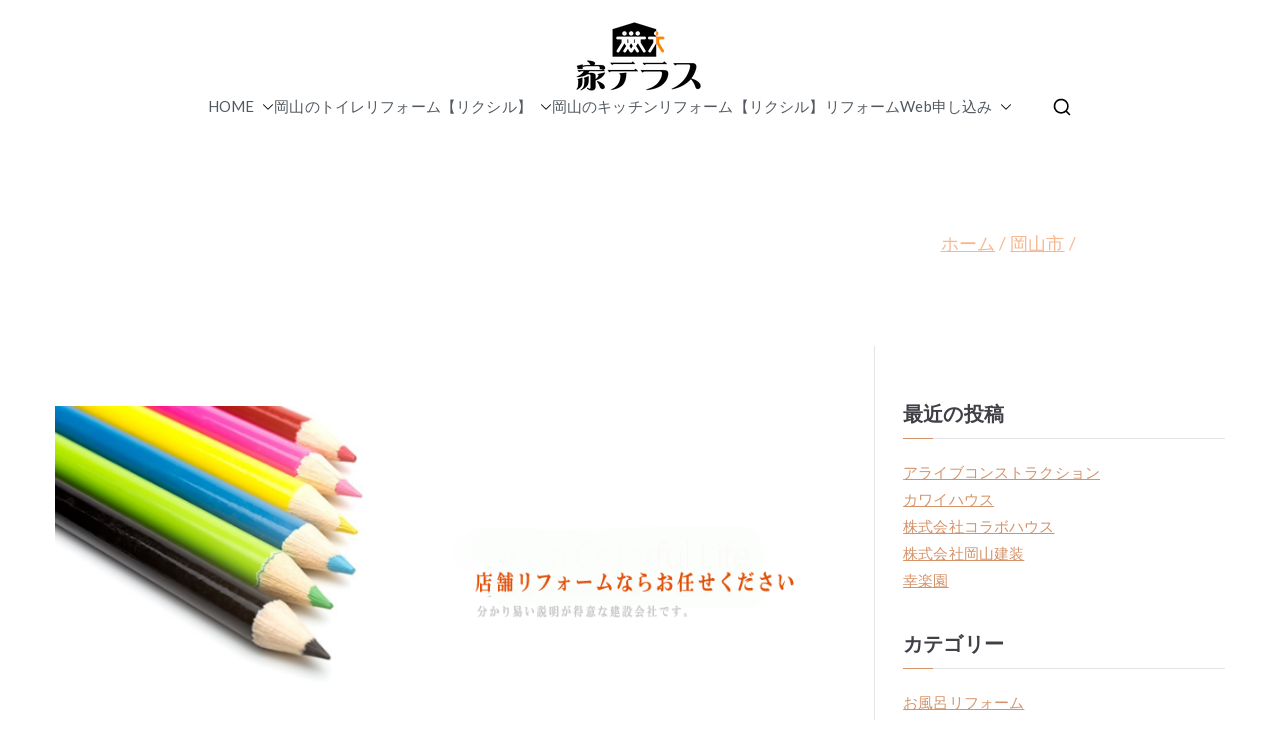

--- FILE ---
content_type: text/html; charset=UTF-8
request_url: https://xn--jckte8ayb1f8192auja.jp/%E6%9C%88%E6%9C%AC%E5%BB%BA%E8%A8%AD%E6%A0%AA%E5%BC%8F%E4%BC%9A%E7%A4%BE/
body_size: 16601
content:

<!doctype html>
		<html lang="ja">
		
	<head>

				<meta charset="UTF-8">
		<meta name="viewport" content="width=device-width, initial-scale=1">
		<link rel="profile" href="http://gmpg.org/xfn/11">
		
		<title>月本建設株式会社 &#8211; 岡山リフォームランキング | 家テラス</title>
<meta name='robots' content='max-image-preview:large' />
<link rel='dns-prefetch' href='//fonts.googleapis.com' />
<link rel="alternate" type="application/rss+xml" title="岡山リフォームランキング | 家テラス &raquo; フィード" href="https://xn--jckte8ayb1f8192auja.jp/feed/" />
<link rel="alternate" type="application/rss+xml" title="岡山リフォームランキング | 家テラス &raquo; コメントフィード" href="https://xn--jckte8ayb1f8192auja.jp/comments/feed/" />
<link rel="alternate" title="oEmbed (JSON)" type="application/json+oembed" href="https://xn--jckte8ayb1f8192auja.jp/wp-json/oembed/1.0/embed?url=https%3A%2F%2Fxn--jckte8ayb1f8192auja.jp%2F%25e6%259c%2588%25e6%259c%25ac%25e5%25bb%25ba%25e8%25a8%25ad%25e6%25a0%25aa%25e5%25bc%258f%25e4%25bc%259a%25e7%25a4%25be%2F" />
<link rel="alternate" title="oEmbed (XML)" type="text/xml+oembed" href="https://xn--jckte8ayb1f8192auja.jp/wp-json/oembed/1.0/embed?url=https%3A%2F%2Fxn--jckte8ayb1f8192auja.jp%2F%25e6%259c%2588%25e6%259c%25ac%25e5%25bb%25ba%25e8%25a8%25ad%25e6%25a0%25aa%25e5%25bc%258f%25e4%25bc%259a%25e7%25a4%25be%2F&#038;format=xml" />
<style id='wp-img-auto-sizes-contain-inline-css' type='text/css'>
img:is([sizes=auto i],[sizes^="auto," i]){contain-intrinsic-size:3000px 1500px}
/*# sourceURL=wp-img-auto-sizes-contain-inline-css */
</style>
<style id='wp-emoji-styles-inline-css' type='text/css'>

	img.wp-smiley, img.emoji {
		display: inline !important;
		border: none !important;
		box-shadow: none !important;
		height: 1em !important;
		width: 1em !important;
		margin: 0 0.07em !important;
		vertical-align: -0.1em !important;
		background: none !important;
		padding: 0 !important;
	}
/*# sourceURL=wp-emoji-styles-inline-css */
</style>
<link rel='stylesheet' id='wp-block-library-css' href='https://xn--jckte8ayb1f8192auja.jp/cms/wp-includes/css/dist/block-library/style.min.css?ver=6.9' type='text/css' media='all' />
<style id='wp-block-library-theme-inline-css' type='text/css'>
.wp-block-audio :where(figcaption){color:#555;font-size:13px;text-align:center}.is-dark-theme .wp-block-audio :where(figcaption){color:#ffffffa6}.wp-block-audio{margin:0 0 1em}.wp-block-code{border:1px solid #ccc;border-radius:4px;font-family:Menlo,Consolas,monaco,monospace;padding:.8em 1em}.wp-block-embed :where(figcaption){color:#555;font-size:13px;text-align:center}.is-dark-theme .wp-block-embed :where(figcaption){color:#ffffffa6}.wp-block-embed{margin:0 0 1em}.blocks-gallery-caption{color:#555;font-size:13px;text-align:center}.is-dark-theme .blocks-gallery-caption{color:#ffffffa6}:root :where(.wp-block-image figcaption){color:#555;font-size:13px;text-align:center}.is-dark-theme :root :where(.wp-block-image figcaption){color:#ffffffa6}.wp-block-image{margin:0 0 1em}.wp-block-pullquote{border-bottom:4px solid;border-top:4px solid;color:currentColor;margin-bottom:1.75em}.wp-block-pullquote :where(cite),.wp-block-pullquote :where(footer),.wp-block-pullquote__citation{color:currentColor;font-size:.8125em;font-style:normal;text-transform:uppercase}.wp-block-quote{border-left:.25em solid;margin:0 0 1.75em;padding-left:1em}.wp-block-quote cite,.wp-block-quote footer{color:currentColor;font-size:.8125em;font-style:normal;position:relative}.wp-block-quote:where(.has-text-align-right){border-left:none;border-right:.25em solid;padding-left:0;padding-right:1em}.wp-block-quote:where(.has-text-align-center){border:none;padding-left:0}.wp-block-quote.is-large,.wp-block-quote.is-style-large,.wp-block-quote:where(.is-style-plain){border:none}.wp-block-search .wp-block-search__label{font-weight:700}.wp-block-search__button{border:1px solid #ccc;padding:.375em .625em}:where(.wp-block-group.has-background){padding:1.25em 2.375em}.wp-block-separator.has-css-opacity{opacity:.4}.wp-block-separator{border:none;border-bottom:2px solid;margin-left:auto;margin-right:auto}.wp-block-separator.has-alpha-channel-opacity{opacity:1}.wp-block-separator:not(.is-style-wide):not(.is-style-dots){width:100px}.wp-block-separator.has-background:not(.is-style-dots){border-bottom:none;height:1px}.wp-block-separator.has-background:not(.is-style-wide):not(.is-style-dots){height:2px}.wp-block-table{margin:0 0 1em}.wp-block-table td,.wp-block-table th{word-break:normal}.wp-block-table :where(figcaption){color:#555;font-size:13px;text-align:center}.is-dark-theme .wp-block-table :where(figcaption){color:#ffffffa6}.wp-block-video :where(figcaption){color:#555;font-size:13px;text-align:center}.is-dark-theme .wp-block-video :where(figcaption){color:#ffffffa6}.wp-block-video{margin:0 0 1em}:root :where(.wp-block-template-part.has-background){margin-bottom:0;margin-top:0;padding:1.25em 2.375em}
/*# sourceURL=/wp-includes/css/dist/block-library/theme.min.css */
</style>
<style id='global-styles-inline-css' type='text/css'>
:root{--wp--preset--aspect-ratio--square: 1;--wp--preset--aspect-ratio--4-3: 4/3;--wp--preset--aspect-ratio--3-4: 3/4;--wp--preset--aspect-ratio--3-2: 3/2;--wp--preset--aspect-ratio--2-3: 2/3;--wp--preset--aspect-ratio--16-9: 16/9;--wp--preset--aspect-ratio--9-16: 9/16;--wp--preset--color--black: #000000;--wp--preset--color--cyan-bluish-gray: #abb8c3;--wp--preset--color--white: #ffffff;--wp--preset--color--pale-pink: #f78da7;--wp--preset--color--vivid-red: #cf2e2e;--wp--preset--color--luminous-vivid-orange: #ff6900;--wp--preset--color--luminous-vivid-amber: #fcb900;--wp--preset--color--light-green-cyan: #7bdcb5;--wp--preset--color--vivid-green-cyan: #00d084;--wp--preset--color--pale-cyan-blue: #8ed1fc;--wp--preset--color--vivid-cyan-blue: #0693e3;--wp--preset--color--vivid-purple: #9b51e0;--wp--preset--gradient--vivid-cyan-blue-to-vivid-purple: linear-gradient(135deg,rgb(6,147,227) 0%,rgb(155,81,224) 100%);--wp--preset--gradient--light-green-cyan-to-vivid-green-cyan: linear-gradient(135deg,rgb(122,220,180) 0%,rgb(0,208,130) 100%);--wp--preset--gradient--luminous-vivid-amber-to-luminous-vivid-orange: linear-gradient(135deg,rgb(252,185,0) 0%,rgb(255,105,0) 100%);--wp--preset--gradient--luminous-vivid-orange-to-vivid-red: linear-gradient(135deg,rgb(255,105,0) 0%,rgb(207,46,46) 100%);--wp--preset--gradient--very-light-gray-to-cyan-bluish-gray: linear-gradient(135deg,rgb(238,238,238) 0%,rgb(169,184,195) 100%);--wp--preset--gradient--cool-to-warm-spectrum: linear-gradient(135deg,rgb(74,234,220) 0%,rgb(151,120,209) 20%,rgb(207,42,186) 40%,rgb(238,44,130) 60%,rgb(251,105,98) 80%,rgb(254,248,76) 100%);--wp--preset--gradient--blush-light-purple: linear-gradient(135deg,rgb(255,206,236) 0%,rgb(152,150,240) 100%);--wp--preset--gradient--blush-bordeaux: linear-gradient(135deg,rgb(254,205,165) 0%,rgb(254,45,45) 50%,rgb(107,0,62) 100%);--wp--preset--gradient--luminous-dusk: linear-gradient(135deg,rgb(255,203,112) 0%,rgb(199,81,192) 50%,rgb(65,88,208) 100%);--wp--preset--gradient--pale-ocean: linear-gradient(135deg,rgb(255,245,203) 0%,rgb(182,227,212) 50%,rgb(51,167,181) 100%);--wp--preset--gradient--electric-grass: linear-gradient(135deg,rgb(202,248,128) 0%,rgb(113,206,126) 100%);--wp--preset--gradient--midnight: linear-gradient(135deg,rgb(2,3,129) 0%,rgb(40,116,252) 100%);--wp--preset--font-size--small: 13px;--wp--preset--font-size--medium: 20px;--wp--preset--font-size--large: 36px;--wp--preset--font-size--x-large: 42px;--wp--preset--spacing--20: 0.44rem;--wp--preset--spacing--30: 0.67rem;--wp--preset--spacing--40: 1rem;--wp--preset--spacing--50: 1.5rem;--wp--preset--spacing--60: 2.25rem;--wp--preset--spacing--70: 3.38rem;--wp--preset--spacing--80: 5.06rem;--wp--preset--shadow--natural: 6px 6px 9px rgba(0, 0, 0, 0.2);--wp--preset--shadow--deep: 12px 12px 50px rgba(0, 0, 0, 0.4);--wp--preset--shadow--sharp: 6px 6px 0px rgba(0, 0, 0, 0.2);--wp--preset--shadow--outlined: 6px 6px 0px -3px rgb(255, 255, 255), 6px 6px rgb(0, 0, 0);--wp--preset--shadow--crisp: 6px 6px 0px rgb(0, 0, 0);}:root { --wp--style--global--content-size: 760px;--wp--style--global--wide-size: 1160px; }:where(body) { margin: 0; }.wp-site-blocks > .alignleft { float: left; margin-right: 2em; }.wp-site-blocks > .alignright { float: right; margin-left: 2em; }.wp-site-blocks > .aligncenter { justify-content: center; margin-left: auto; margin-right: auto; }:where(.wp-site-blocks) > * { margin-block-start: 24px; margin-block-end: 0; }:where(.wp-site-blocks) > :first-child { margin-block-start: 0; }:where(.wp-site-blocks) > :last-child { margin-block-end: 0; }:root { --wp--style--block-gap: 24px; }:root :where(.is-layout-flow) > :first-child{margin-block-start: 0;}:root :where(.is-layout-flow) > :last-child{margin-block-end: 0;}:root :where(.is-layout-flow) > *{margin-block-start: 24px;margin-block-end: 0;}:root :where(.is-layout-constrained) > :first-child{margin-block-start: 0;}:root :where(.is-layout-constrained) > :last-child{margin-block-end: 0;}:root :where(.is-layout-constrained) > *{margin-block-start: 24px;margin-block-end: 0;}:root :where(.is-layout-flex){gap: 24px;}:root :where(.is-layout-grid){gap: 24px;}.is-layout-flow > .alignleft{float: left;margin-inline-start: 0;margin-inline-end: 2em;}.is-layout-flow > .alignright{float: right;margin-inline-start: 2em;margin-inline-end: 0;}.is-layout-flow > .aligncenter{margin-left: auto !important;margin-right: auto !important;}.is-layout-constrained > .alignleft{float: left;margin-inline-start: 0;margin-inline-end: 2em;}.is-layout-constrained > .alignright{float: right;margin-inline-start: 2em;margin-inline-end: 0;}.is-layout-constrained > .aligncenter{margin-left: auto !important;margin-right: auto !important;}.is-layout-constrained > :where(:not(.alignleft):not(.alignright):not(.alignfull)){max-width: var(--wp--style--global--content-size);margin-left: auto !important;margin-right: auto !important;}.is-layout-constrained > .alignwide{max-width: var(--wp--style--global--wide-size);}body .is-layout-flex{display: flex;}.is-layout-flex{flex-wrap: wrap;align-items: center;}.is-layout-flex > :is(*, div){margin: 0;}body .is-layout-grid{display: grid;}.is-layout-grid > :is(*, div){margin: 0;}body{padding-top: 0px;padding-right: 0px;padding-bottom: 0px;padding-left: 0px;}a:where(:not(.wp-element-button)){text-decoration: underline;}:root :where(.wp-element-button, .wp-block-button__link){background-color: #32373c;border-width: 0;color: #fff;font-family: inherit;font-size: inherit;font-style: inherit;font-weight: inherit;letter-spacing: inherit;line-height: inherit;padding-top: calc(0.667em + 2px);padding-right: calc(1.333em + 2px);padding-bottom: calc(0.667em + 2px);padding-left: calc(1.333em + 2px);text-decoration: none;text-transform: inherit;}.has-black-color{color: var(--wp--preset--color--black) !important;}.has-cyan-bluish-gray-color{color: var(--wp--preset--color--cyan-bluish-gray) !important;}.has-white-color{color: var(--wp--preset--color--white) !important;}.has-pale-pink-color{color: var(--wp--preset--color--pale-pink) !important;}.has-vivid-red-color{color: var(--wp--preset--color--vivid-red) !important;}.has-luminous-vivid-orange-color{color: var(--wp--preset--color--luminous-vivid-orange) !important;}.has-luminous-vivid-amber-color{color: var(--wp--preset--color--luminous-vivid-amber) !important;}.has-light-green-cyan-color{color: var(--wp--preset--color--light-green-cyan) !important;}.has-vivid-green-cyan-color{color: var(--wp--preset--color--vivid-green-cyan) !important;}.has-pale-cyan-blue-color{color: var(--wp--preset--color--pale-cyan-blue) !important;}.has-vivid-cyan-blue-color{color: var(--wp--preset--color--vivid-cyan-blue) !important;}.has-vivid-purple-color{color: var(--wp--preset--color--vivid-purple) !important;}.has-black-background-color{background-color: var(--wp--preset--color--black) !important;}.has-cyan-bluish-gray-background-color{background-color: var(--wp--preset--color--cyan-bluish-gray) !important;}.has-white-background-color{background-color: var(--wp--preset--color--white) !important;}.has-pale-pink-background-color{background-color: var(--wp--preset--color--pale-pink) !important;}.has-vivid-red-background-color{background-color: var(--wp--preset--color--vivid-red) !important;}.has-luminous-vivid-orange-background-color{background-color: var(--wp--preset--color--luminous-vivid-orange) !important;}.has-luminous-vivid-amber-background-color{background-color: var(--wp--preset--color--luminous-vivid-amber) !important;}.has-light-green-cyan-background-color{background-color: var(--wp--preset--color--light-green-cyan) !important;}.has-vivid-green-cyan-background-color{background-color: var(--wp--preset--color--vivid-green-cyan) !important;}.has-pale-cyan-blue-background-color{background-color: var(--wp--preset--color--pale-cyan-blue) !important;}.has-vivid-cyan-blue-background-color{background-color: var(--wp--preset--color--vivid-cyan-blue) !important;}.has-vivid-purple-background-color{background-color: var(--wp--preset--color--vivid-purple) !important;}.has-black-border-color{border-color: var(--wp--preset--color--black) !important;}.has-cyan-bluish-gray-border-color{border-color: var(--wp--preset--color--cyan-bluish-gray) !important;}.has-white-border-color{border-color: var(--wp--preset--color--white) !important;}.has-pale-pink-border-color{border-color: var(--wp--preset--color--pale-pink) !important;}.has-vivid-red-border-color{border-color: var(--wp--preset--color--vivid-red) !important;}.has-luminous-vivid-orange-border-color{border-color: var(--wp--preset--color--luminous-vivid-orange) !important;}.has-luminous-vivid-amber-border-color{border-color: var(--wp--preset--color--luminous-vivid-amber) !important;}.has-light-green-cyan-border-color{border-color: var(--wp--preset--color--light-green-cyan) !important;}.has-vivid-green-cyan-border-color{border-color: var(--wp--preset--color--vivid-green-cyan) !important;}.has-pale-cyan-blue-border-color{border-color: var(--wp--preset--color--pale-cyan-blue) !important;}.has-vivid-cyan-blue-border-color{border-color: var(--wp--preset--color--vivid-cyan-blue) !important;}.has-vivid-purple-border-color{border-color: var(--wp--preset--color--vivid-purple) !important;}.has-vivid-cyan-blue-to-vivid-purple-gradient-background{background: var(--wp--preset--gradient--vivid-cyan-blue-to-vivid-purple) !important;}.has-light-green-cyan-to-vivid-green-cyan-gradient-background{background: var(--wp--preset--gradient--light-green-cyan-to-vivid-green-cyan) !important;}.has-luminous-vivid-amber-to-luminous-vivid-orange-gradient-background{background: var(--wp--preset--gradient--luminous-vivid-amber-to-luminous-vivid-orange) !important;}.has-luminous-vivid-orange-to-vivid-red-gradient-background{background: var(--wp--preset--gradient--luminous-vivid-orange-to-vivid-red) !important;}.has-very-light-gray-to-cyan-bluish-gray-gradient-background{background: var(--wp--preset--gradient--very-light-gray-to-cyan-bluish-gray) !important;}.has-cool-to-warm-spectrum-gradient-background{background: var(--wp--preset--gradient--cool-to-warm-spectrum) !important;}.has-blush-light-purple-gradient-background{background: var(--wp--preset--gradient--blush-light-purple) !important;}.has-blush-bordeaux-gradient-background{background: var(--wp--preset--gradient--blush-bordeaux) !important;}.has-luminous-dusk-gradient-background{background: var(--wp--preset--gradient--luminous-dusk) !important;}.has-pale-ocean-gradient-background{background: var(--wp--preset--gradient--pale-ocean) !important;}.has-electric-grass-gradient-background{background: var(--wp--preset--gradient--electric-grass) !important;}.has-midnight-gradient-background{background: var(--wp--preset--gradient--midnight) !important;}.has-small-font-size{font-size: var(--wp--preset--font-size--small) !important;}.has-medium-font-size{font-size: var(--wp--preset--font-size--medium) !important;}.has-large-font-size{font-size: var(--wp--preset--font-size--large) !important;}.has-x-large-font-size{font-size: var(--wp--preset--font-size--x-large) !important;}
:root :where(.wp-block-pullquote){font-size: 1.5em;line-height: 1.6;}
/*# sourceURL=global-styles-inline-css */
</style>
<link rel='stylesheet' id='font-awesome-all-css' href='https://xn--jckte8ayb1f8192auja.jp/cms/wp-content/themes/zakra/inc/customizer/customind/assets/fontawesome/v6/css/all.min.css?ver=6.2.4' type='text/css' media='all' />
<link rel='stylesheet' id='zakra_google_fonts-css' href='https://fonts.googleapis.com/css?family=Lato%3A400%7CNunito%3A700&#038;ver=4.1.8' type='text/css' media='all' />
<link rel='stylesheet' id='zakra-style-css' href='https://xn--jckte8ayb1f8192auja.jp/cms/wp-content/themes/zakra/style.css?ver=4.1.8' type='text/css' media='all' />
<style id='zakra-style-inline-css' type='text/css'>
.zak-footer-builder .zak-footer-main-row ul li{border-bottom-width:0px;}:root{--top-grid-columns: 4;
			--main-grid-columns: 4;
			--bottom-grid-columns: 1;
			} .zak-footer-builder .zak-bottom-row{justify-items: center;} .zak-footer-builder .zak-footer-bottom-row .zak-footer-col{flex-direction: column;}.zak-footer-builder .zak-footer-main-row .zak-footer-col{flex-direction: column;}.zak-footer-builder .zak-footer-top-row .zak-footer-col{flex-direction: column;}.zak-footer-builder .zak-copyright{text-align: center;}.zak-footer-builder .zak-footer-nav{display: flex; justify-content: center;}.zak-footer-builder .zak-footer-nav-2{display: flex; justify-content: center;}.zak-footer-builder .zak-html-1{text-align: center;}.zak-footer-builder .zak-html-2{text-align: center;}.zak-footer-builder .footer-social-icons{text-align: ;}.zak-footer-builder .widget-footer-sidebar-1{text-align: ;}.zak-footer-builder .widget-footer-sidebar-2{text-align: ;}.zak-footer-builder .widget-footer-sidebar-3{text-align: ;}.zak-footer-builder .widget-footer-sidebar-4{text-align: ;}.zak-footer-builder .widget-footer-bar-col-1-sidebar{text-align: ;}.zak-footer-builder .widget-footer-bar-col-2-sidebar{text-align: ;} :root{--zakra-color-1: #eaf3fb;--zakra-color-2: #bfdcf3;--zakra-color-3: #94c4eb;--zakra-color-4: #6aace2;--zakra-color-5: #257bc1;--zakra-color-6: #1d6096;--zakra-color-7: #15446b;--zakra-color-8: #0c2941;--zakra-color-9: #040e16;}@media screen and (min-width: 768px) {.zak-primary{width:70%;}}a:hover, a:focus,
				.zak-primary-nav ul li:hover > a,
				.zak-primary-nav ul .current_page_item > a,
				.zak-entry-summary a,
				.zak-entry-meta a, .zak-post-content .zak-entry-footer a:hover,
				.pagebuilder-content a, .zak-style-2 .zak-entry-meta span,
				.zak-style-2 .zak-entry-meta a,
				.entry-title:hover a,
				.zak-breadcrumbs .trail-items a,
				.breadcrumbs .trail-items a,
				.entry-content a,
				.edit-link a,
				.zak-footer-bar a:hover,
				.widget li a,
				#comments .comment-content a,
				#comments .reply,
				button:hover,
				.zak-button:hover,
				.zak-entry-footer .edit-link a,
				.zak-header-action .yith-wcwl-items-count .yith-wcwl-icon span,
				.pagebuilder-content a, .zak-entry-footer a,
				.zak-header-buttons .zak-header-button--2 .zak-button,
				.zak-header-buttons .zak-header-button .zak-button:hover,
				.woocommerce-cart .coupon button.button{color:#d59369;}.zak-post-content .entry-button:hover .zak-icon,
				.zak-error-404 .zak-button:hover svg,
				.zak-style-2 .zak-entry-meta span .zak-icon,
				.entry-button .zak-icon{fill:#d59369;}blockquote, .wp-block-quote,
				button, input[type="button"],
				input[type="reset"],
				input[type="submit"],
				.wp-block-button .wp-block-button__link,
				blockquote.has-text-align-right, .wp-block-quote.has-text-align-right,
				button:hover,
				.wp-block-button .wp-block-button__link:hover,
				.zak-button:hover,
				.zak-header-buttons .zak-header-button .zak-button,
				.zak-header-buttons .zak-header-button.zak-header-button--2 .zak-button,
				.zak-header-buttons .zak-header-button .zak-button:hover,
				.woocommerce-cart .coupon button.button,
				.woocommerce-cart .actions > button.button{border-color:#d59369;}.zak-primary-nav.zak-layout-1-style-2 > ul > li.current_page_item > a::before,
				.zak-primary-nav.zak-layout-1-style-2 > ul a:hover::before,
				.zak-primary-nav.zak-layout-1-style-2 > ul > li.current-menu-item > a::before,
				.zak-primary-nav.zak-layout-1-style-3 > ul > li.current_page_item > a::before,
				.zak-primary-nav.zak-layout-1-style-3 > ul > li.current-menu-item > a::before,
				.zak-primary-nav.zak-layout-1-style-4 > ul > li.current_page_item > a::before,
				.zak-primary-nav.zak-layout-1-style-4 > ul > li.current-menu-item > a::before,
				.zak-scroll-to-top:hover, button, input[type="button"], input[type="reset"],
				input[type="submit"], .zak-header-buttons .zak-header-button--1 .zak-button,
				.wp-block-button .wp-block-button__link,
				.zak-menu-item-cart .cart-page-link .count,
				.widget .wp-block-heading::before,
				#comments .comments-title::before,
				#comments .comment-reply-title::before,
				.widget .widget-title::before,
				.zak-footer-builder .zak-footer-main-row .widget .wp-block-heading::before,
				.zak-footer-builder .zak-footer-top-row .widget .wp-block-heading::before,
				.zak-footer-builder .zak-footer-bottom-row .widget .wp-block-heading::before,
				.zak-footer-builder .zak-footer-main-row .widget .widget-title::before,
				.zak-footer-builder .zak-footer-top-row .widget .widget-title::before,
				.zak-footer-builder .zak-footer-bottom-row .widget .widget-title::before,
				.woocommerce-cart .actions .coupon button.button:hover,
				.woocommerce-cart .actions > button.button,
				.woocommerce-cart .actions > button.button:hover{background-color:#d59369;}button, input[type="button"],
				input[type="reset"],
				input[type="submit"],
				.wp-block-button .wp-block-button__link,
				.zak-button{border-color:#d59369;background-color:#d59369;}body, .woocommerce-ordering select{color:#51585f;}.zak-entry-footer a:hover,
				.entry-button:hover,
				.zak-entry-footer a:hover,
				.entry-content a:hover,
				.pagebuilder-content a:hover, .pagebuilder-content a:hover{color:#d59369;}.entry-button:hover .zak-icon{fill:#d59369;}body{font-family:Lato;font-weight:400;font-size:15px;line-height:1.8;}h1, h2, h3, h4, h5, h6{font-family:Nunito;font-weight:700;line-height:1.3;}.site-title{color:#blank;}.zak-header .zak-top-bar{background-color:#ffffff;background-size:contain;}.zak-header .zak-main-header{background-color:#ffffff;background-size:contain;}.zak-header{border-bottom-width:0px;} .zak-header-sticky-wrapper .sticky-header{border-bottom-width:0px;}.zak-primary-nav ul li:not(.current-menu-item):hover > a, .zak-primary-nav.zak-menu-item--layout-2 > ul > li:not(.current-menu-item):hover > a, .zak-primary-nav ul li:not(.current-menu-item):hover > a, .zak-main-nav.zak-primary-nav ul.zak-primary-menu li:not(.current-menu-item):hover > a{color:#d59369;}.zak-primary-nav ul li:hover > .zak-icon, .zak-primary-nav.zak-menu-item--layout-2 > ul > li:hover > .zak-icon{fill:#d59369;}.zak-primary-nav.zak-layout-1-style-2 > ul li a:hover::before{background-color:#d59369;}.zak-primary-nav ul li:active > a, .zak-primary-nav ul > li:not(.zak-header-button).current_page_item > a, .zak-primary-nav ul > li:not(.zak-header-button).current_page_ancestor > a, .zak-primary-nav ul > li:not(.zak-header-button).current-menu-item > a, .zak-primary-nav ul > li:not(.zak-header-button).current-menu-ancestor > a{color:#d59369;}.zak-primary-nav.zak-layout-1-style-2 ul > li:not(.zak-header-button).current_page_item > a::before, .zak-primary-nav.zak-layout-1-style-2 ul > li:not(.zak-header-button).current_page_ancestor > a::before, .zak-primary-nav.zak-layout-1-style-2 ul > li:not(.zak-header-button).current-menu-item > a::before, .zak-primary-nav.zak-layout-1-style-2 ul > li:not(.zak-header-button).current-menu-ancestor > a::before, .zak-primary-nav.zak-layout-1-style-3 ul > li:not(.zak-header-button).current_page_item > a::before, .zak-primary-nav.zak-layout-1-style-3 ul > li:not(.zak-header-button).current_page_ancestor > a::before, .zak-primary-nav.zak-layout-1-style-3 ul > li:not(.zak-header-button).current-menu-item > a::before, .zak-primary-nav.zak-layout-1-style-3 ul > li:not(.zak-header-button).current-menu-ancestor > a::before, .zak-primary-nav.zak-layout-1-style-4 ul > li:not(.zak-header-button).current_page_item > a::before, .zak-primary-nav.zak-layout-1-style-4 ul > li:not(.zak-header-button).current_page_ancestor > a::before, .zak-primary-nav.zak-layout-1-style-4 ul > li:not(.zak-header-button).current-menu-item > a::before, .zak-primary-nav.zak-layout-1-style-4 ul > li:not(.zak-header-button).current-menu-ancestor > a::before{background-color:#d59369;}.zak-primary-nav ul li:hover > .zak-icon, .zak-primary-nav.zak-menu-item--layout-2 > ul > li span{fill:#d59369;}.has-page-header .zak-page-header{padding-top:80px;padding-right:0px;padding-bottom:80px;padding-left:0px;}.zak-page-header .breadcrumb-trail ul li{font-size:18px;}.zak-page-header .zak-page-title, .zakra-single-article .zak-entry-header .entry-title{color:#ffffff;}.zak-page-header, .zak-container--separate .zak-page-header{background-color:#ffffff;background-image:url(https://zakrademos.com/cafe/wp-content/uploads/sites/5/2018/08/Group-99.jpg);background-position:center center;background-size:cover;}.zak-page-header .breadcrumb-trail ul li{color:#ffffff;}.zak-page-header .breadcrumb-trail ul li::after{color:#f7b790;}.zak-page-header .breadcrumb-trail ul li a{color:#f7b790;}.zak-page-header .breadcrumb-trail ul li a:hover {color:#ffffff;}.zak-page-header .zak-page-title, .zakra-single-article .zak-entry-header .entry-title{font-family:default;font-weight:500;font-size:36px;line-height:1.3;}.zak-footer-cols{background-color:rgba(221,153,51,0.98);}.zak-footer-cols{border-top-width:0px;}.zak-footer-cols ul li{border-bottom-width:0px;}.zak-footer-bar{background-color:#16181a;}.zak-footer-bar{color:#ffffff;}.zak-footer-bar a{color:#ffffff;}.zak-footer-bar a:hover, .zak-footer-bar a:focus{color:#d59369;}.zak-footer-bar{border-top-width:0px;}.zak-footer-bar{border-top-color:#f5f5f5;}.zak-scroll-to-top{background-color:#3a0000;}.zak-scroll-to-top:hover{background-color:#d59369;}
/*# sourceURL=zakra-style-inline-css */
</style>
<link rel="https://api.w.org/" href="https://xn--jckte8ayb1f8192auja.jp/wp-json/" /><link rel="alternate" title="JSON" type="application/json" href="https://xn--jckte8ayb1f8192auja.jp/wp-json/wp/v2/posts/21" /><link rel="EditURI" type="application/rsd+xml" title="RSD" href="https://xn--jckte8ayb1f8192auja.jp/cms/xmlrpc.php?rsd" />
<meta name="generator" content="WordPress 6.9" />
<link rel="canonical" href="https://xn--jckte8ayb1f8192auja.jp/%e6%9c%88%e6%9c%ac%e5%bb%ba%e8%a8%ad%e6%a0%aa%e5%bc%8f%e4%bc%9a%e7%a4%be/" />
<link rel='shortlink' href='https://xn--jckte8ayb1f8192auja.jp/?p=21' />
<meta name="generator" content="Elementor 3.34.1; features: additional_custom_breakpoints; settings: css_print_method-external, google_font-enabled, font_display-auto">
			<style>
				.e-con.e-parent:nth-of-type(n+4):not(.e-lazyloaded):not(.e-no-lazyload),
				.e-con.e-parent:nth-of-type(n+4):not(.e-lazyloaded):not(.e-no-lazyload) * {
					background-image: none !important;
				}
				@media screen and (max-height: 1024px) {
					.e-con.e-parent:nth-of-type(n+3):not(.e-lazyloaded):not(.e-no-lazyload),
					.e-con.e-parent:nth-of-type(n+3):not(.e-lazyloaded):not(.e-no-lazyload) * {
						background-image: none !important;
					}
				}
				@media screen and (max-height: 640px) {
					.e-con.e-parent:nth-of-type(n+2):not(.e-lazyloaded):not(.e-no-lazyload),
					.e-con.e-parent:nth-of-type(n+2):not(.e-lazyloaded):not(.e-no-lazyload) * {
						background-image: none !important;
					}
				}
			</style>
			
		<style type="text/css">
			            .site-title {
                position: absolute;
                clip: rect(1px, 1px, 1px, 1px);
            }

			
			            .site-description {
                position: absolute;
                clip: rect(1px, 1px, 1px, 1px);
            }

					</style>

		
	</head>

<body class="wp-singular post-template-default single single-post postid-21 single-format-standard wp-custom-logo wp-theme-zakra zak-site-layout--right zak-container--wide zak-content-area--bordered has-page-header has-breadcrumbs elementor-default elementor-kit-749">


		<div id="page" class="zak-site">
				<a class="skip-link screen-reader-text" href="#zak-content">内容をスキップ</a>
		
		<header id="zak-masthead" class="zak-header zak-layout-1 zak-layout-1-style-2">
		
			
					<div class="zak-main-header">
			<div class="zak-container">
				<div class="zak-row">
		
	<div class="zak-header-col zak-header-col--1">

		
<div class="site-branding">
	<a href="https://xn--jckte8ayb1f8192auja.jp/" class="custom-logo-link" rel="home"><img width="132" height="73" src="https://xn--jckte8ayb1f8192auja.jp/cms/wp-content/uploads/2020/01/ieteras-logo.png" class="custom-logo" alt="岡山リフォームランキング | 家テラス" decoding="async" /></a>	<div class="site-info-wrap">
		
		<p class="site-title ">
		<a href="https://xn--jckte8ayb1f8192auja.jp/" rel="home">岡山リフォームランキング | 家テラス</a>
	</p>


	</div>
</div><!-- .site-branding -->

	</div> <!-- /.zak-header__block--one -->

	<div class="zak-header-col zak-header-col--2">

					
<nav id="zak-primary-nav" class="zak-main-nav main-navigation zak-primary-nav zak-layout-1 zak-layout-1-style-1">
	<ul id="zak-primary-menu" class="zak-primary-menu"><li id="menu-item-547" class="menu-item menu-item-type-post_type menu-item-object-page menu-item-home menu-item-has-children menu-item-547"><a href="https://xn--jckte8ayb1f8192auja.jp/">HOME<span role="button" tabindex="0" class="zak-submenu-toggle" onkeypress=""><svg class="zak-icon zak-dropdown-icon" xmlns="http://www.w3.org/2000/svg" xml:space="preserve" viewBox="0 0 24 24"><path d="M12 17.5c-.3 0-.5-.1-.7-.3l-9-9c-.4-.4-.4-1 0-1.4s1-.4 1.4 0l8.3 8.3 8.3-8.3c.4-.4 1-.4 1.4 0s.4 1 0 1.4l-9 9c-.2.2-.4.3-.7.3z"/></svg></span></a>
<ul class="sub-menu">
	<li id="menu-item-570" class="menu-item menu-item-type-post_type menu-item-object-page menu-item-570"><a href="https://xn--jckte8ayb1f8192auja.jp/%e5%b2%a1%e5%b1%b1%e3%81%ae%e3%81%8a%e3%81%99%e3%81%99%e3%82%81%e3%83%88%e3%82%a4%e3%83%ac%e3%83%aa%e3%83%95%e3%82%a9%e3%83%bc%e3%83%a0%e6%a5%ad%e8%80%85/">岡山のおすすめトイレリフォーム業者</a></li>
	<li id="menu-item-571" class="menu-item menu-item-type-post_type menu-item-object-page menu-item-571"><a href="https://xn--jckte8ayb1f8192auja.jp/%e5%a4%96%e5%a3%81%e5%a1%97%e8%a3%85%e5%b2%a1%e5%b1%b1%e3%81%ae%e5%8f%a3%e3%82%b3%e3%83%9f/">外壁塗装岡山の口コミ</a></li>
	<li id="menu-item-572" class="menu-item menu-item-type-post_type menu-item-object-page menu-item-572"><a href="https://xn--jckte8ayb1f8192auja.jp/%e5%b2%a1%e5%b1%b1%e3%81%ae%e9%9b%a8%e6%bc%8f%e3%82%8a%e4%bf%ae%e7%90%86%e6%a5%ad%e8%80%85/">岡山の雨漏り修理業者</a></li>
	<li id="menu-item-573" class="menu-item menu-item-type-post_type menu-item-object-page menu-item-573"><a href="https://xn--jckte8ayb1f8192auja.jp/%e5%b2%a1%e5%b1%b1%e4%bd%8f%e5%ae%85%e3%83%aa%e3%83%95%e3%82%a9%e3%83%bc%e3%83%a0%e5%b1%95%e7%a4%ba%e5%a0%b4/">岡山住宅リフォーム展示場</a></li>
	<li id="menu-item-858" class="menu-item menu-item-type-post_type menu-item-object-page menu-item-858"><a href="https://xn--jckte8ayb1f8192auja.jp/%e5%b2%a1%e5%b1%b1%e3%81%ae%e3%81%8a%e3%81%99%e3%81%99%e3%82%81%e3%83%9e%e3%83%b3%e3%82%b7%e3%83%a7%e3%83%b3%e3%83%aa%e3%83%95%e3%82%a9%e3%83%bc%e3%83%a0%e4%bc%9a%e7%a4%be/">岡山のおすすめマンションリフォーム会社</a></li>
</ul>
</li>
<li id="menu-item-574" class="menu-item menu-item-type-post_type menu-item-object-page menu-item-has-children menu-item-574"><a href="https://xn--jckte8ayb1f8192auja.jp/%e5%b2%a1%e5%b1%b1%e3%81%ae%e3%83%88%e3%82%a4%e3%83%ac%e3%83%aa%e3%83%95%e3%82%a9%e3%83%bc%e3%83%a0%e3%80%90%e3%83%aa%e3%82%af%e3%82%b7%e3%83%ab%e3%80%91/">岡山のトイレリフォーム【リクシル】<span role="button" tabindex="0" class="zak-submenu-toggle" onkeypress=""><svg class="zak-icon zak-dropdown-icon" xmlns="http://www.w3.org/2000/svg" xml:space="preserve" viewBox="0 0 24 24"><path d="M12 17.5c-.3 0-.5-.1-.7-.3l-9-9c-.4-.4-.4-1 0-1.4s1-.4 1.4 0l8.3 8.3 8.3-8.3c.4-.4 1-.4 1.4 0s.4 1 0 1.4l-9 9c-.2.2-.4.3-.7.3z"/></svg></span></a>
<ul class="sub-menu">
	<li id="menu-item-575" class="menu-item menu-item-type-post_type menu-item-object-page menu-item-575"><a href="https://xn--jckte8ayb1f8192auja.jp/%e5%b2%a1%e5%b1%b1%e3%81%ae%e3%83%88%e3%82%a4%e3%83%ac%e3%83%aa%e3%83%95%e3%82%a9%e3%83%bc%e3%83%a0%e3%80%90%e3%83%aa%e3%82%af%e3%82%b7%e3%83%ab%e3%80%91/%e3%83%aa%e3%82%af%e3%82%b7%e3%83%ab%e3%80%80%e3%83%97%e3%83%ac%e3%82%a2%e3%82%b9%e6%96%bd%e5%b7%a5%e4%be%a1%e6%a0%bc/">リクシル　プレアス施工価格</a></li>
	<li id="menu-item-576" class="menu-item menu-item-type-post_type menu-item-object-page menu-item-576"><a href="https://xn--jckte8ayb1f8192auja.jp/%e5%b2%a1%e5%b1%b1%e3%81%ae%e3%83%88%e3%82%a4%e3%83%ac%e3%83%aa%e3%83%95%e3%82%a9%e3%83%bc%e3%83%a0%e3%80%90%e3%83%aa%e3%82%af%e3%82%b7%e3%83%ab%e3%80%91/%e3%83%aa%e3%82%af%e3%82%b7%e3%83%ab%e3%80%80%e3%83%aa%e3%83%95%e3%82%a9%e3%83%ac%e6%96%bd%e5%b7%a5%e4%be%a1%e6%a0%bc/">リクシル　リフォレ施工価格</a></li>
	<li id="menu-item-577" class="menu-item menu-item-type-post_type menu-item-object-page menu-item-577"><a href="https://xn--jckte8ayb1f8192auja.jp/%e5%b2%a1%e5%b1%b1%e3%81%ae%e3%83%88%e3%82%a4%e3%83%ac%e3%83%aa%e3%83%95%e3%82%a9%e3%83%bc%e3%83%a0%e3%80%90%e3%83%aa%e3%82%af%e3%82%b7%e3%83%ab%e3%80%91/%e3%83%aa%e3%82%af%e3%82%b7%e3%83%ab%e3%80%80%e3%82%b5%e3%83%86%e3%82%a3%e3%82%b9g%e3%83%bbs%e6%96%bd%e5%b7%a5%e4%be%a1%e6%a0%bc/">リクシル　サティスG・S施工価格</a></li>
</ul>
</li>
<li id="menu-item-579" class="menu-item menu-item-type-post_type menu-item-object-page menu-item-579"><a href="https://xn--jckte8ayb1f8192auja.jp/%e5%b2%a1%e5%b1%b1%e3%81%ae%e3%82%ad%e3%83%83%e3%83%81%e3%83%b3%e3%83%aa%e3%83%95%e3%82%a9%e3%83%bc%e3%83%a0%e3%80%90%e3%83%aa%e3%82%af%e3%82%b7%e3%83%ab%e3%80%91/">岡山のキッチンリフォーム【リクシル】</a></li>
<li id="menu-item-578" class="menu-item menu-item-type-post_type menu-item-object-page menu-item-has-children menu-item-578"><a href="https://xn--jckte8ayb1f8192auja.jp/%e3%83%aa%e3%83%95%e3%82%a9%e3%83%bc%e3%83%a0web%e7%94%b3%e3%81%97%e8%be%bc%e3%81%bf/">リフォームWeb申し込み<span role="button" tabindex="0" class="zak-submenu-toggle" onkeypress=""><svg class="zak-icon zak-dropdown-icon" xmlns="http://www.w3.org/2000/svg" xml:space="preserve" viewBox="0 0 24 24"><path d="M12 17.5c-.3 0-.5-.1-.7-.3l-9-9c-.4-.4-.4-1 0-1.4s1-.4 1.4 0l8.3 8.3 8.3-8.3c.4-.4 1-.4 1.4 0s.4 1 0 1.4l-9 9c-.2.2-.4.3-.7.3z"/></svg></span></a>
<ul class="sub-menu">
	<li id="menu-item-914" class="menu-item menu-item-type-post_type menu-item-object-page menu-item-914"><a href="https://xn--jckte8ayb1f8192auja.jp/%e8%a7%a3%e4%bd%93%e5%b7%a5%e4%ba%8b%e3%82%92%e4%be%9d%e9%a0%bc%e3%81%99%e3%82%8b%e5%89%8d%e3%81%ab%ef%bc%81/">解体工事を依頼する前に！</a></li>
	<li id="menu-item-915" class="menu-item menu-item-type-post_type menu-item-object-page menu-item-915"><a href="https://xn--jckte8ayb1f8192auja.jp/%e7%81%ab%e7%81%bd%e4%bf%9d%e9%99%ba%e3%81%a7%e5%b1%8b%e6%a0%b9%e3%83%bb%e5%a4%96%e5%a3%81%e3%82%92%e4%bf%ae%e7%90%86/">火災保険で屋根・外壁を修理</a></li>
</ul>
</li>
</ul></nav><!-- #zak-primary-nav -->


	<div class="zak-header-actions zak-header-actions--desktop">

		<div class="zak-header-action zak-header-search">
	<a href="#" class="zak-header-search__toggle">
			<svg class="zak-icon zakra-icon--magnifying-glass" xmlns="http://www.w3.org/2000/svg" viewBox="0 0 24 24"><path d="M21 22c-.3 0-.5-.1-.7-.3L16.6 18c-1.5 1.2-3.5 2-5.6 2-5 0-9-4-9-9s4-9 9-9 9 4 9 9c0 2.1-.7 4.1-2 5.6l3.7 3.7c.4.4.4 1 0 1.4-.2.2-.4.3-.7.3zM11 4c-3.9 0-7 3.1-7 7s3.1 7 7 7c1.9 0 3.6-.8 4.9-2 0 0 0-.1.1-.1s0 0 .1-.1c1.2-1.3 2-3 2-4.9C18 7.1 14.9 4 11 4z" /></svg>	</a>
			
<div class="zak-search-container">
<form role="search" method="get" class="zak-search-form" action="https://xn--jckte8ayb1f8192auja.jp/">
	<label class="zak-search-field-label">
		<div class="zak-icon--search">

			<svg class="zak-icon zakra-icon--magnifying-glass" xmlns="http://www.w3.org/2000/svg" viewBox="0 0 24 24"><path d="M21 22c-.3 0-.5-.1-.7-.3L16.6 18c-1.5 1.2-3.5 2-5.6 2-5 0-9-4-9-9s4-9 9-9 9 4 9 9c0 2.1-.7 4.1-2 5.6l3.7 3.7c.4.4.4 1 0 1.4-.2.2-.4.3-.7.3zM11 4c-3.9 0-7 3.1-7 7s3.1 7 7 7c1.9 0 3.6-.8 4.9-2 0 0 0-.1.1-.1s0 0 .1-.1c1.2-1.3 2-3 2-4.9C18 7.1 14.9 4 11 4z" /></svg>
		</div>

		<span class="screen-reader-text">検索結果:</span>

		<input type="search"
				class="zak-search-field"
				placeholder="Enter キーで検索 &hellip;"
				value=""
				name="s"
				title="検索結果:"
		>
	</label>

	<input type="submit" class="zak-search-submit"
			value="検索" />

	</form>
<button class="zak-icon--close" role="button">
</button>
</div>
</div>
			
			</div> <!-- #zak-header-actions -->

	

<div class="zak-toggle-menu "

	>

	
	<button class="zak-menu-toggle"
			aria-label="メインメニュー" >

		<svg class="zak-icon zakra-icon--magnifying-glass-bars" xmlns="http://www.w3.org/2000/svg" viewBox="0 0 24 24"><path d="M17 20H3a1 1 0 0 1 0-2h14a1 1 0 0 1 0 2Zm4-2a1 1 0 0 1-.71-.29L18 15.4a6.29 6.29 0 0 1-10-5A6.43 6.43 0 0 1 14.3 4a6.31 6.31 0 0 1 6.3 6.3 6.22 6.22 0 0 1-1.2 3.7l2.31 2.3a1 1 0 0 1 0 1.42A1 1 0 0 1 21 18ZM14.3 6a4.41 4.41 0 0 0-4.3 4.4 4.25 4.25 0 0 0 4.3 4.2 4.36 4.36 0 0 0 4.3-4.3A4.36 4.36 0 0 0 14.3 6ZM6 14H3a1 1 0 0 1 0-2h3a1 1 0 0 1 0 2Zm0-6H3a1 1 0 0 1 0-2h3a1 1 0 0 1 0 2Z" /></svg>
	</button> <!-- /.zak-menu-toggle -->

	<nav id="zak-mobile-nav" class="zak-main-nav zak-mobile-nav"

		>

		<div class="zak-mobile-nav__header">
							
<div class="zak-search-container">
<form role="search" method="get" class="zak-search-form" action="https://xn--jckte8ayb1f8192auja.jp/">
	<label class="zak-search-field-label">
		<div class="zak-icon--search">

			<svg class="zak-icon zakra-icon--magnifying-glass" xmlns="http://www.w3.org/2000/svg" viewBox="0 0 24 24"><path d="M21 22c-.3 0-.5-.1-.7-.3L16.6 18c-1.5 1.2-3.5 2-5.6 2-5 0-9-4-9-9s4-9 9-9 9 4 9 9c0 2.1-.7 4.1-2 5.6l3.7 3.7c.4.4.4 1 0 1.4-.2.2-.4.3-.7.3zM11 4c-3.9 0-7 3.1-7 7s3.1 7 7 7c1.9 0 3.6-.8 4.9-2 0 0 0-.1.1-.1s0 0 .1-.1c1.2-1.3 2-3 2-4.9C18 7.1 14.9 4 11 4z" /></svg>
		</div>

		<span class="screen-reader-text">検索結果:</span>

		<input type="search"
				class="zak-search-field"
				placeholder="Enter キーで検索 &hellip;"
				value=""
				name="s"
				title="検索結果:"
		>
	</label>

	<input type="submit" class="zak-search-submit"
			value="検索" />

	</form>
<button class="zak-icon--close" role="button">
</button>
</div>
			
			<!-- Mobile nav close icon. -->
			<button id="zak-mobile-nav-close" class="zak-mobile-nav-close" aria-label="閉じるボタン">
				<svg class="zak-icon zakra-icon--x-mark" xmlns="http://www.w3.org/2000/svg" viewBox="0 0 24 24"><path d="m14 12 7.6-7.6c.6-.6.6-1.5 0-2-.6-.6-1.5-.6-2 0L12 10 4.4 2.4c-.6-.6-1.5-.6-2 0s-.6 1.5 0 2L10 12l-7.6 7.6c-.6.6-.6 1.5 0 2 .3.3.6.4 1 .4s.7-.1 1-.4L12 14l7.6 7.6c.3.3.6.4 1 .4s.7-.1 1-.4c.6-.6.6-1.5 0-2L14 12z" /></svg>			</button>
		</div> <!-- /.zak-mobile-nav__header -->

		<ul id="zak-mobile-menu" class="zak-mobile-menu"><li class="menu-item menu-item-type-post_type menu-item-object-page menu-item-home menu-item-has-children menu-item-547"><a href="https://xn--jckte8ayb1f8192auja.jp/">HOME</a><span role="button" tabindex="0" class="zak-submenu-toggle" onkeypress=""><svg class="zak-icon zak-dropdown-icon" xmlns="http://www.w3.org/2000/svg" xml:space="preserve" viewBox="0 0 24 24"><path d="M12 17.5c-.3 0-.5-.1-.7-.3l-9-9c-.4-.4-.4-1 0-1.4s1-.4 1.4 0l8.3 8.3 8.3-8.3c.4-.4 1-.4 1.4 0s.4 1 0 1.4l-9 9c-.2.2-.4.3-.7.3z"/></svg></span>
<ul class="sub-menu">
	<li class="menu-item menu-item-type-post_type menu-item-object-page menu-item-570"><a href="https://xn--jckte8ayb1f8192auja.jp/%e5%b2%a1%e5%b1%b1%e3%81%ae%e3%81%8a%e3%81%99%e3%81%99%e3%82%81%e3%83%88%e3%82%a4%e3%83%ac%e3%83%aa%e3%83%95%e3%82%a9%e3%83%bc%e3%83%a0%e6%a5%ad%e8%80%85/">岡山のおすすめトイレリフォーム業者</a></li>
	<li class="menu-item menu-item-type-post_type menu-item-object-page menu-item-571"><a href="https://xn--jckte8ayb1f8192auja.jp/%e5%a4%96%e5%a3%81%e5%a1%97%e8%a3%85%e5%b2%a1%e5%b1%b1%e3%81%ae%e5%8f%a3%e3%82%b3%e3%83%9f/">外壁塗装岡山の口コミ</a></li>
	<li class="menu-item menu-item-type-post_type menu-item-object-page menu-item-572"><a href="https://xn--jckte8ayb1f8192auja.jp/%e5%b2%a1%e5%b1%b1%e3%81%ae%e9%9b%a8%e6%bc%8f%e3%82%8a%e4%bf%ae%e7%90%86%e6%a5%ad%e8%80%85/">岡山の雨漏り修理業者</a></li>
	<li class="menu-item menu-item-type-post_type menu-item-object-page menu-item-573"><a href="https://xn--jckte8ayb1f8192auja.jp/%e5%b2%a1%e5%b1%b1%e4%bd%8f%e5%ae%85%e3%83%aa%e3%83%95%e3%82%a9%e3%83%bc%e3%83%a0%e5%b1%95%e7%a4%ba%e5%a0%b4/">岡山住宅リフォーム展示場</a></li>
	<li class="menu-item menu-item-type-post_type menu-item-object-page menu-item-858"><a href="https://xn--jckte8ayb1f8192auja.jp/%e5%b2%a1%e5%b1%b1%e3%81%ae%e3%81%8a%e3%81%99%e3%81%99%e3%82%81%e3%83%9e%e3%83%b3%e3%82%b7%e3%83%a7%e3%83%b3%e3%83%aa%e3%83%95%e3%82%a9%e3%83%bc%e3%83%a0%e4%bc%9a%e7%a4%be/">岡山のおすすめマンションリフォーム会社</a></li>
</ul>
</li>
<li class="menu-item menu-item-type-post_type menu-item-object-page menu-item-has-children menu-item-574"><a href="https://xn--jckte8ayb1f8192auja.jp/%e5%b2%a1%e5%b1%b1%e3%81%ae%e3%83%88%e3%82%a4%e3%83%ac%e3%83%aa%e3%83%95%e3%82%a9%e3%83%bc%e3%83%a0%e3%80%90%e3%83%aa%e3%82%af%e3%82%b7%e3%83%ab%e3%80%91/">岡山のトイレリフォーム【リクシル】</a><span role="button" tabindex="0" class="zak-submenu-toggle" onkeypress=""><svg class="zak-icon zak-dropdown-icon" xmlns="http://www.w3.org/2000/svg" xml:space="preserve" viewBox="0 0 24 24"><path d="M12 17.5c-.3 0-.5-.1-.7-.3l-9-9c-.4-.4-.4-1 0-1.4s1-.4 1.4 0l8.3 8.3 8.3-8.3c.4-.4 1-.4 1.4 0s.4 1 0 1.4l-9 9c-.2.2-.4.3-.7.3z"/></svg></span>
<ul class="sub-menu">
	<li class="menu-item menu-item-type-post_type menu-item-object-page menu-item-575"><a href="https://xn--jckte8ayb1f8192auja.jp/%e5%b2%a1%e5%b1%b1%e3%81%ae%e3%83%88%e3%82%a4%e3%83%ac%e3%83%aa%e3%83%95%e3%82%a9%e3%83%bc%e3%83%a0%e3%80%90%e3%83%aa%e3%82%af%e3%82%b7%e3%83%ab%e3%80%91/%e3%83%aa%e3%82%af%e3%82%b7%e3%83%ab%e3%80%80%e3%83%97%e3%83%ac%e3%82%a2%e3%82%b9%e6%96%bd%e5%b7%a5%e4%be%a1%e6%a0%bc/">リクシル　プレアス施工価格</a></li>
	<li class="menu-item menu-item-type-post_type menu-item-object-page menu-item-576"><a href="https://xn--jckte8ayb1f8192auja.jp/%e5%b2%a1%e5%b1%b1%e3%81%ae%e3%83%88%e3%82%a4%e3%83%ac%e3%83%aa%e3%83%95%e3%82%a9%e3%83%bc%e3%83%a0%e3%80%90%e3%83%aa%e3%82%af%e3%82%b7%e3%83%ab%e3%80%91/%e3%83%aa%e3%82%af%e3%82%b7%e3%83%ab%e3%80%80%e3%83%aa%e3%83%95%e3%82%a9%e3%83%ac%e6%96%bd%e5%b7%a5%e4%be%a1%e6%a0%bc/">リクシル　リフォレ施工価格</a></li>
	<li class="menu-item menu-item-type-post_type menu-item-object-page menu-item-577"><a href="https://xn--jckte8ayb1f8192auja.jp/%e5%b2%a1%e5%b1%b1%e3%81%ae%e3%83%88%e3%82%a4%e3%83%ac%e3%83%aa%e3%83%95%e3%82%a9%e3%83%bc%e3%83%a0%e3%80%90%e3%83%aa%e3%82%af%e3%82%b7%e3%83%ab%e3%80%91/%e3%83%aa%e3%82%af%e3%82%b7%e3%83%ab%e3%80%80%e3%82%b5%e3%83%86%e3%82%a3%e3%82%b9g%e3%83%bbs%e6%96%bd%e5%b7%a5%e4%be%a1%e6%a0%bc/">リクシル　サティスG・S施工価格</a></li>
</ul>
</li>
<li class="menu-item menu-item-type-post_type menu-item-object-page menu-item-579"><a href="https://xn--jckte8ayb1f8192auja.jp/%e5%b2%a1%e5%b1%b1%e3%81%ae%e3%82%ad%e3%83%83%e3%83%81%e3%83%b3%e3%83%aa%e3%83%95%e3%82%a9%e3%83%bc%e3%83%a0%e3%80%90%e3%83%aa%e3%82%af%e3%82%b7%e3%83%ab%e3%80%91/">岡山のキッチンリフォーム【リクシル】</a></li>
<li class="menu-item menu-item-type-post_type menu-item-object-page menu-item-has-children menu-item-578"><a href="https://xn--jckte8ayb1f8192auja.jp/%e3%83%aa%e3%83%95%e3%82%a9%e3%83%bc%e3%83%a0web%e7%94%b3%e3%81%97%e8%be%bc%e3%81%bf/">リフォームWeb申し込み</a><span role="button" tabindex="0" class="zak-submenu-toggle" onkeypress=""><svg class="zak-icon zak-dropdown-icon" xmlns="http://www.w3.org/2000/svg" xml:space="preserve" viewBox="0 0 24 24"><path d="M12 17.5c-.3 0-.5-.1-.7-.3l-9-9c-.4-.4-.4-1 0-1.4s1-.4 1.4 0l8.3 8.3 8.3-8.3c.4-.4 1-.4 1.4 0s.4 1 0 1.4l-9 9c-.2.2-.4.3-.7.3z"/></svg></span>
<ul class="sub-menu">
	<li class="menu-item menu-item-type-post_type menu-item-object-page menu-item-914"><a href="https://xn--jckte8ayb1f8192auja.jp/%e8%a7%a3%e4%bd%93%e5%b7%a5%e4%ba%8b%e3%82%92%e4%be%9d%e9%a0%bc%e3%81%99%e3%82%8b%e5%89%8d%e3%81%ab%ef%bc%81/">解体工事を依頼する前に！</a></li>
	<li class="menu-item menu-item-type-post_type menu-item-object-page menu-item-915"><a href="https://xn--jckte8ayb1f8192auja.jp/%e7%81%ab%e7%81%bd%e4%bf%9d%e9%99%ba%e3%81%a7%e5%b1%8b%e6%a0%b9%e3%83%bb%e5%a4%96%e5%a3%81%e3%82%92%e4%bf%ae%e7%90%86/">火災保険で屋根・外壁を修理</a></li>
</ul>
</li>
</ul>
			<div class="zak-mobile-menu-label">
							</div>

		
	</nav> <!-- /#zak-mobile-nav-->

</div> <!-- /.zak-toggle-menu -->

				</div> <!-- /.zak-header__block-two -->

				</div> <!-- /.zak-row -->
			</div> <!-- /.zak-container -->
		</div> <!-- /.zak-main-header -->
		
				</header><!-- #zak-masthead -->
		


<div class="zak-page-header zak-style-1">
	<div class="zak-container">
		<div class="zak-row">
					<div class="zak-page-header__title">
			<h1 class="zak-page-title">

				月本建設株式会社
			</h1>

		</div>
				<div class="zak-breadcrumbs">

			<nav role="navigation" aria-label="パンくずリスト" class="breadcrumb-trail breadcrumbs" itemprop="breadcrumb"><ul class="trail-items" itemscope itemtype="http://schema.org/BreadcrumbList"><meta name="numberOfItems" content="3" /><meta name="itemListOrder" content="Ascending" /><li itemprop="itemListElement" itemscope itemtype="http://schema.org/ListItem" class="trail-item"><a href="https://xn--jckte8ayb1f8192auja.jp/" rel="home" itemprop="item"><span itemprop="name">ホーム</span></a><meta itemprop="position" content="1" /></li><li itemprop="itemListElement" itemscope itemtype="http://schema.org/ListItem" class="trail-item"><a href="https://xn--jckte8ayb1f8192auja.jp/category/%e5%b2%a1%e5%b1%b1%e5%b8%82/" itemprop="item"><span itemprop="name">岡山市</span></a><meta itemprop="position" content="2" /></li><li class="trail-item trail-end"><span>月本建設株式会社</span></li></ul></nav>
		</div> <!-- /.zak-breadcrumbs -->
				</div> <!-- /.zak-row-->
	</div> <!-- /.zak-container-->
</div>
<!-- /.page-header -->

		<div id="zak-content" class="zak-content">
					<div class="zak-container">
				<div class="zak-row">
		
	<main id="zak-primary" class="zak-primary">
		
		
<article id="post-21" class="zak-style-1 post-21 post type-post status-publish format-standard has-post-thumbnail hentry category-4 tag-40 tag-42 tag-34 tag-46 tag-58 tag-49 tag-33 tag-35 tag-32 tag-14 tag-57 tag-55 tag-47 tag-48 tag-52 tag-56 zakra-single-article zakra-article-post">
	
	
		<div class="zak-entry-thumbnail">

			<img fetchpriority="high" width="880" height="328" src="https://xn--jckte8ayb1f8192auja.jp/cms/wp-content/uploads/2016/08/月本建設メインバナー2.png" class="attachment-post-thumbnail size-post-thumbnail wp-post-image" alt="" decoding="async" srcset="https://xn--jckte8ayb1f8192auja.jp/cms/wp-content/uploads/2016/08/月本建設メインバナー2.png 880w, https://xn--jckte8ayb1f8192auja.jp/cms/wp-content/uploads/2016/08/月本建設メインバナー2-300x112.png 300w, https://xn--jckte8ayb1f8192auja.jp/cms/wp-content/uploads/2016/08/月本建設メインバナー2-768x286.png 768w, https://xn--jckte8ayb1f8192auja.jp/cms/wp-content/uploads/2016/08/月本建設メインバナー2-135x50.png 135w" sizes="(max-width: 880px) 100vw, 880px" />
		</div><!-- .zak-entry-thumbnail -->
		
<div class="entry-content">
	<p>「月本建設」は、小売店をはじめ、居酒屋やカフェなどの飲食店からエステサロン、美容室、事務所など、多種多様な店舗リフォームを手掛けてきた店舗専門の建築会社です。</p>
<p>施主が内容をきちんと理解し、納得して依頼できるようにと、専門用語を使わない丁寧な打ち合わせに定評があります。</p>
<p>「水道工事は別会社で…」という分離発注や、居抜き物件の部分改修などの依頼もOK。スタッフ全員が工程を把握しているので、解体から完成までを最短1ヶ月で仕上げた実績も。</p>
<p>また、長年蓄積された知識や経験をもとに、新規開店に関する資金や税金、給与関連の手続きといったサポートも行っており、新規オープンを考える人にとっては心強い存在といえるでしょう。</p>
<table class="statsDay">
<tbody>
<tr>
<th>住所</th>
<td> 〒703-8203 　岡山市中区国府市場５８－４</td>
</tr>
<tr>
<th>連絡先</th>
<td> 0120-414-152</td>
</tr>
<tr>
<th>ホームページ</th>
<td> <a href="http://web.archive.org/web/20160315104221/http://shop-reform.net/">http://shop-reform.net/</a></td>
</tr>
<tr>
<th>一言コメント</th>
<td>飲食店(居酒屋・カフェ等）・美容室・サロンなどの改装を専門とされる月本建設株式会社さんでは、専門用語などを使わず出来るだけ分かりやすい説明を心掛けておられ、解体から仕上げまで最短で一か月という早さの実績もあります。電気工事だけ知り合いに頼みたいなどの分離発注も受け付けておられます。またリフォームや改装だけでなく、長年にわたり店舗改装に携わってこられたノウハウを生かして、資金に関することや販促のお手伝いなど新規オープンに関する様々なサポートを行っておられます。</p>
<p>創業[1948年]</p>
<p>建設業の種類[（特定建設業）建築工事業・大工工事業・他14業種（一般建設業）土木工事業・舗装工事業]</p>
<p>許可[岡山県知事許可（特―23）第142号（般―25）第142号]</td>
</tr>
</tbody>
</table>
<p>&nbsp;</p>
<p>[mwform_formkey key=&#8221;624&#8243;]</p>
<div class="extra-hatom"><span class="entry-title">月本建設株式会社</span></div></div><!-- .entry-content -->

	</article><!-- #post-21 -->


	<nav class="navigation post-navigation" aria-label="投稿">
		<h2 class="screen-reader-text">投稿ナビゲーション</h2>
		<div class="nav-links"><div class="nav-previous"><a href="https://xn--jckte8ayb1f8192auja.jp/%e6%a0%aa%e5%bc%8f%e4%bc%9a%e7%a4%be-%e3%82%b1%e3%83%b3%e3%83%81%e3%83%83%e3%82%af%e3%82%b9-kentix-inc/" rel="prev">株式会社 ケンチックス (KENTIX.Inc)</a></div><div class="nav-next"><a href="https://xn--jckte8ayb1f8192auja.jp/%e6%a0%aa%e5%bc%8f%e4%bc%9a%e7%a4%be%e5%bb%ba%e7%af%89%e5%b7%a5%e6%88%bf%e3%81%84%e3%81%a5%e3%81%8d/" rel="next">株式会社建築工房いづき</a></div></div>
	</nav>
			</main><!-- /.zak-primary -->


<aside id="zak-secondary" class="zak-secondary ">
		
		<section id="recent-posts-1" class="widget widget-sidebar-right widget_recent_entries">
		<h2 class="widget-title">最近の投稿</h2>
		<ul>
											<li>
					<a href="https://xn--jckte8ayb1f8192auja.jp/%e3%82%a2%e3%83%a9%e3%82%a4%e3%83%96%e3%82%b3%e3%83%b3%e3%82%b9%e3%83%88%e3%83%a9%e3%82%af%e3%82%b7%e3%83%a7%e3%83%b3/">アライブコンストラクション</a>
									</li>
											<li>
					<a href="https://xn--jckte8ayb1f8192auja.jp/%e3%82%ab%e3%83%af%e3%82%a4%e3%83%8f%e3%82%a6%e3%82%b9/">カワイハウス</a>
									</li>
											<li>
					<a href="https://xn--jckte8ayb1f8192auja.jp/%e6%a0%aa%e5%bc%8f%e4%bc%9a%e7%a4%be%e3%82%b3%e3%83%a9%e3%83%9c%e3%83%8f%e3%82%a6%e3%82%b9/">株式会社コラボハウス</a>
									</li>
											<li>
					<a href="https://xn--jckte8ayb1f8192auja.jp/%e6%a0%aa%e5%bc%8f%e4%bc%9a%e7%a4%be%e5%b2%a1%e5%b1%b1%e5%bb%ba%e8%a3%85/">株式会社岡山建装</a>
									</li>
											<li>
					<a href="https://xn--jckte8ayb1f8192auja.jp/%e5%b9%b8%e6%a5%bd%e5%9c%92/">幸楽園</a>
									</li>
					</ul>

		</section><section id="categories-1" class="widget widget-sidebar-right widget_categories"><h2 class="widget-title">カテゴリー</h2>
			<ul>
					<li class="cat-item cat-item-24"><a href="https://xn--jckte8ayb1f8192auja.jp/category/%e3%81%8a%e9%a2%a8%e5%91%82%e3%83%aa%e3%83%95%e3%82%a9%e3%83%bc%e3%83%a0/">お風呂リフォーム</a>
</li>
	<li class="cat-item cat-item-26"><a href="https://xn--jckte8ayb1f8192auja.jp/category/%e3%83%88%e3%82%a4%e3%83%ac%e3%83%aa%e3%83%95%e3%82%a9%e3%83%bc%e3%83%a0/">トイレリフォーム</a>
</li>
	<li class="cat-item cat-item-23"><a href="https://xn--jckte8ayb1f8192auja.jp/category/%e3%83%aa%e3%82%af%e3%82%b7%e3%83%ab/">リクシル</a>
</li>
	<li class="cat-item cat-item-5"><a href="https://xn--jckte8ayb1f8192auja.jp/category/%e5%80%89%e6%95%b7%e5%b8%82/">倉敷市</a>
</li>
	<li class="cat-item cat-item-25"><a href="https://xn--jckte8ayb1f8192auja.jp/category/%e5%a4%96%e5%a3%81%e5%a1%97%e8%a3%85/">外壁塗装</a>
</li>
	<li class="cat-item cat-item-4"><a href="https://xn--jckte8ayb1f8192auja.jp/category/%e5%b2%a1%e5%b1%b1%e5%b8%82/">岡山市</a>
</li>
	<li class="cat-item cat-item-1"><a href="https://xn--jckte8ayb1f8192auja.jp/category/%e6%9c%aa%e5%88%86%e9%a1%9e/">未分類</a>
</li>
	<li class="cat-item cat-item-6"><a href="https://xn--jckte8ayb1f8192auja.jp/category/%e6%b4%a5%e5%b1%b1%e5%b8%82/">津山市</a>
</li>
	<li class="cat-item cat-item-28"><a href="https://xn--jckte8ayb1f8192auja.jp/category/%e6%b5%85%e5%8f%a3%e5%b8%82/">浅口市</a>
</li>
	<li class="cat-item cat-item-27"><a href="https://xn--jckte8ayb1f8192auja.jp/category/%e7%8e%89%e9%87%8e%e5%b8%82/">玉野市</a>
</li>
	<li class="cat-item cat-item-96"><a href="https://xn--jckte8ayb1f8192auja.jp/category/%e8%b5%a4%e7%a3%90%e5%b8%82/">赤磐市</a>
</li>
			</ul>

			</section>
</aside><!-- .zak-secondary -->

					</div> <!-- /.row -->
			</div> <!-- /.zak-container-->
		</div> <!-- /#zak-content-->
		
			<footer id="zak-footer" class="zak-footer ">
		
<div class="zak-footer-cols zak-layout-1 zak-layout-1-style-4">
	<div class="zak-container">
		<div class="zak-row">

			
		<div class="zak-footer-col zak-footer-col--1">
			<section id="text-3" class="widget widget-footer-sidebar-1 widget_text">			<div class="textwidget"><p><img decoding="async" class="aligncenter size-full wp-image-568" src="https://xn--jckte8ayb1f8192auja.jp/cms/wp-content/uploads/2020/01/ieteras-logo.png" alt="" width="132" height="73" /></p>
<p><center><a href="https://xn--jckte8ayb1f8192auja.jp/%e9%81%8b%e5%96%b6%e4%bc%9a%e7%a4%be/">運営会社</a></center></p>
</div>
		</section>		</div>
				<div class="zak-footer-col zak-footer-col--2">
			<section id="nav_menu-5" class="widget widget-footer-sidebar-2 widget_nav_menu"><h2 class="widget-title">Menu</h2><div class="menu-primary-menu-container"><ul id="menu-primary-menu" class="menu"><li class="menu-item menu-item-type-post_type menu-item-object-page menu-item-home menu-item-has-children menu-item-547"><a href="https://xn--jckte8ayb1f8192auja.jp/">HOME</a>
<ul class="sub-menu">
	<li class="menu-item menu-item-type-post_type menu-item-object-page menu-item-570"><a href="https://xn--jckte8ayb1f8192auja.jp/%e5%b2%a1%e5%b1%b1%e3%81%ae%e3%81%8a%e3%81%99%e3%81%99%e3%82%81%e3%83%88%e3%82%a4%e3%83%ac%e3%83%aa%e3%83%95%e3%82%a9%e3%83%bc%e3%83%a0%e6%a5%ad%e8%80%85/">岡山のおすすめトイレリフォーム業者</a></li>
	<li class="menu-item menu-item-type-post_type menu-item-object-page menu-item-571"><a href="https://xn--jckte8ayb1f8192auja.jp/%e5%a4%96%e5%a3%81%e5%a1%97%e8%a3%85%e5%b2%a1%e5%b1%b1%e3%81%ae%e5%8f%a3%e3%82%b3%e3%83%9f/">外壁塗装岡山の口コミ</a></li>
	<li class="menu-item menu-item-type-post_type menu-item-object-page menu-item-572"><a href="https://xn--jckte8ayb1f8192auja.jp/%e5%b2%a1%e5%b1%b1%e3%81%ae%e9%9b%a8%e6%bc%8f%e3%82%8a%e4%bf%ae%e7%90%86%e6%a5%ad%e8%80%85/">岡山の雨漏り修理業者</a></li>
	<li class="menu-item menu-item-type-post_type menu-item-object-page menu-item-573"><a href="https://xn--jckte8ayb1f8192auja.jp/%e5%b2%a1%e5%b1%b1%e4%bd%8f%e5%ae%85%e3%83%aa%e3%83%95%e3%82%a9%e3%83%bc%e3%83%a0%e5%b1%95%e7%a4%ba%e5%a0%b4/">岡山住宅リフォーム展示場</a></li>
	<li class="menu-item menu-item-type-post_type menu-item-object-page menu-item-858"><a href="https://xn--jckte8ayb1f8192auja.jp/%e5%b2%a1%e5%b1%b1%e3%81%ae%e3%81%8a%e3%81%99%e3%81%99%e3%82%81%e3%83%9e%e3%83%b3%e3%82%b7%e3%83%a7%e3%83%b3%e3%83%aa%e3%83%95%e3%82%a9%e3%83%bc%e3%83%a0%e4%bc%9a%e7%a4%be/">岡山のおすすめマンションリフォーム会社</a></li>
</ul>
</li>
<li class="menu-item menu-item-type-post_type menu-item-object-page menu-item-has-children menu-item-574"><a href="https://xn--jckte8ayb1f8192auja.jp/%e5%b2%a1%e5%b1%b1%e3%81%ae%e3%83%88%e3%82%a4%e3%83%ac%e3%83%aa%e3%83%95%e3%82%a9%e3%83%bc%e3%83%a0%e3%80%90%e3%83%aa%e3%82%af%e3%82%b7%e3%83%ab%e3%80%91/">岡山のトイレリフォーム【リクシル】</a>
<ul class="sub-menu">
	<li class="menu-item menu-item-type-post_type menu-item-object-page menu-item-575"><a href="https://xn--jckte8ayb1f8192auja.jp/%e5%b2%a1%e5%b1%b1%e3%81%ae%e3%83%88%e3%82%a4%e3%83%ac%e3%83%aa%e3%83%95%e3%82%a9%e3%83%bc%e3%83%a0%e3%80%90%e3%83%aa%e3%82%af%e3%82%b7%e3%83%ab%e3%80%91/%e3%83%aa%e3%82%af%e3%82%b7%e3%83%ab%e3%80%80%e3%83%97%e3%83%ac%e3%82%a2%e3%82%b9%e6%96%bd%e5%b7%a5%e4%be%a1%e6%a0%bc/">リクシル　プレアス施工価格</a></li>
	<li class="menu-item menu-item-type-post_type menu-item-object-page menu-item-576"><a href="https://xn--jckte8ayb1f8192auja.jp/%e5%b2%a1%e5%b1%b1%e3%81%ae%e3%83%88%e3%82%a4%e3%83%ac%e3%83%aa%e3%83%95%e3%82%a9%e3%83%bc%e3%83%a0%e3%80%90%e3%83%aa%e3%82%af%e3%82%b7%e3%83%ab%e3%80%91/%e3%83%aa%e3%82%af%e3%82%b7%e3%83%ab%e3%80%80%e3%83%aa%e3%83%95%e3%82%a9%e3%83%ac%e6%96%bd%e5%b7%a5%e4%be%a1%e6%a0%bc/">リクシル　リフォレ施工価格</a></li>
	<li class="menu-item menu-item-type-post_type menu-item-object-page menu-item-577"><a href="https://xn--jckte8ayb1f8192auja.jp/%e5%b2%a1%e5%b1%b1%e3%81%ae%e3%83%88%e3%82%a4%e3%83%ac%e3%83%aa%e3%83%95%e3%82%a9%e3%83%bc%e3%83%a0%e3%80%90%e3%83%aa%e3%82%af%e3%82%b7%e3%83%ab%e3%80%91/%e3%83%aa%e3%82%af%e3%82%b7%e3%83%ab%e3%80%80%e3%82%b5%e3%83%86%e3%82%a3%e3%82%b9g%e3%83%bbs%e6%96%bd%e5%b7%a5%e4%be%a1%e6%a0%bc/">リクシル　サティスG・S施工価格</a></li>
</ul>
</li>
<li class="menu-item menu-item-type-post_type menu-item-object-page menu-item-579"><a href="https://xn--jckte8ayb1f8192auja.jp/%e5%b2%a1%e5%b1%b1%e3%81%ae%e3%82%ad%e3%83%83%e3%83%81%e3%83%b3%e3%83%aa%e3%83%95%e3%82%a9%e3%83%bc%e3%83%a0%e3%80%90%e3%83%aa%e3%82%af%e3%82%b7%e3%83%ab%e3%80%91/">岡山のキッチンリフォーム【リクシル】</a></li>
<li class="menu-item menu-item-type-post_type menu-item-object-page menu-item-has-children menu-item-578"><a href="https://xn--jckte8ayb1f8192auja.jp/%e3%83%aa%e3%83%95%e3%82%a9%e3%83%bc%e3%83%a0web%e7%94%b3%e3%81%97%e8%be%bc%e3%81%bf/">リフォームWeb申し込み</a>
<ul class="sub-menu">
	<li class="menu-item menu-item-type-post_type menu-item-object-page menu-item-914"><a href="https://xn--jckte8ayb1f8192auja.jp/%e8%a7%a3%e4%bd%93%e5%b7%a5%e4%ba%8b%e3%82%92%e4%be%9d%e9%a0%bc%e3%81%99%e3%82%8b%e5%89%8d%e3%81%ab%ef%bc%81/">解体工事を依頼する前に！</a></li>
	<li class="menu-item menu-item-type-post_type menu-item-object-page menu-item-915"><a href="https://xn--jckte8ayb1f8192auja.jp/%e7%81%ab%e7%81%bd%e4%bf%9d%e9%99%ba%e3%81%a7%e5%b1%8b%e6%a0%b9%e3%83%bb%e5%a4%96%e5%a3%81%e3%82%92%e4%bf%ae%e7%90%86/">火災保険で屋根・外壁を修理</a></li>
</ul>
</li>
</ul></div></section>		</div>
				<div class="zak-footer-col zak-footer-col--3">
			<section id="categories-2" class="widget widget-footer-sidebar-3 widget_categories"><h2 class="widget-title">カテゴリー</h2>
			<ul>
					<li class="cat-item cat-item-24"><a href="https://xn--jckte8ayb1f8192auja.jp/category/%e3%81%8a%e9%a2%a8%e5%91%82%e3%83%aa%e3%83%95%e3%82%a9%e3%83%bc%e3%83%a0/">お風呂リフォーム</a>
</li>
	<li class="cat-item cat-item-26"><a href="https://xn--jckte8ayb1f8192auja.jp/category/%e3%83%88%e3%82%a4%e3%83%ac%e3%83%aa%e3%83%95%e3%82%a9%e3%83%bc%e3%83%a0/">トイレリフォーム</a>
</li>
	<li class="cat-item cat-item-23"><a href="https://xn--jckte8ayb1f8192auja.jp/category/%e3%83%aa%e3%82%af%e3%82%b7%e3%83%ab/">リクシル</a>
</li>
	<li class="cat-item cat-item-5"><a href="https://xn--jckte8ayb1f8192auja.jp/category/%e5%80%89%e6%95%b7%e5%b8%82/">倉敷市</a>
</li>
	<li class="cat-item cat-item-25"><a href="https://xn--jckte8ayb1f8192auja.jp/category/%e5%a4%96%e5%a3%81%e5%a1%97%e8%a3%85/">外壁塗装</a>
</li>
	<li class="cat-item cat-item-4"><a href="https://xn--jckte8ayb1f8192auja.jp/category/%e5%b2%a1%e5%b1%b1%e5%b8%82/">岡山市</a>
</li>
	<li class="cat-item cat-item-1"><a href="https://xn--jckte8ayb1f8192auja.jp/category/%e6%9c%aa%e5%88%86%e9%a1%9e/">未分類</a>
</li>
	<li class="cat-item cat-item-6"><a href="https://xn--jckte8ayb1f8192auja.jp/category/%e6%b4%a5%e5%b1%b1%e5%b8%82/">津山市</a>
</li>
	<li class="cat-item cat-item-28"><a href="https://xn--jckte8ayb1f8192auja.jp/category/%e6%b5%85%e5%8f%a3%e5%b8%82/">浅口市</a>
</li>
	<li class="cat-item cat-item-27"><a href="https://xn--jckte8ayb1f8192auja.jp/category/%e7%8e%89%e9%87%8e%e5%b8%82/">玉野市</a>
</li>
	<li class="cat-item cat-item-96"><a href="https://xn--jckte8ayb1f8192auja.jp/category/%e8%b5%a4%e7%a3%90%e5%b8%82/">赤磐市</a>
</li>
			</ul>

			</section>		</div>
				<div class="zak-footer-col zak-footer-col--4">
			<section id="tag_cloud-3" class="widget widget-footer-sidebar-4 widget_tag_cloud"><h2 class="widget-title">検索項目</h2><div class="tagcloud"><a href="https://xn--jckte8ayb1f8192auja.jp/tag/10%e5%b9%b4%e4%bb%a5%e4%b8%8a/" class="tag-cloud-link tag-link-40 tag-link-position-1" style="font-size: 20.133333333333pt;" aria-label="10年以上 (21個の項目)">10年以上</a>
<a href="https://xn--jckte8ayb1f8192auja.jp/tag/%e3%82%a2%e3%83%91%e3%83%bc%e3%83%88/" class="tag-cloud-link tag-link-31 tag-link-position-2" style="font-size: 16.4pt;" aria-label="アパート (17個の項目)">アパート</a>
<a href="https://xn--jckte8ayb1f8192auja.jp/tag/%e3%83%90%e3%83%aa%e3%82%a2%e3%83%95%e3%83%aa%e3%83%bc/" class="tag-cloud-link tag-link-61 tag-link-position-3" style="font-size: 12.666666666667pt;" aria-label="バリアフリー (14個の項目)">バリアフリー</a>
<a href="https://xn--jckte8ayb1f8192auja.jp/tag/%e3%83%99%e3%83%a9%e3%83%b3%e3%83%80%e3%83%bb%e3%83%90%e3%83%ab%e3%82%b3%e3%83%8b%e3%83%bc/" class="tag-cloud-link tag-link-59 tag-link-position-4" style="font-size: 13.6pt;" aria-label="ベランダ・バルコニー (15個の項目)">ベランダ・バルコニー</a>
<a href="https://xn--jckte8ayb1f8192auja.jp/tag/%e3%83%9e%e3%83%b3%e3%82%b7%e3%83%a7%e3%83%b3/" class="tag-cloud-link tag-link-30 tag-link-position-5" style="font-size: 16.4pt;" aria-label="マンション (17個の項目)">マンション</a>
<a href="https://xn--jckte8ayb1f8192auja.jp/tag/%e4%ba%95%e5%8e%9f%e5%b8%82/" class="tag-cloud-link tag-link-71 tag-link-position-6" style="font-size: 16.4pt;" aria-label="井原市 (17個の項目)">井原市</a>
<a href="https://xn--jckte8ayb1f8192auja.jp/tag/%e4%bf%9d%e9%99%ba%e5%8a%a0%e5%85%a5/" class="tag-cloud-link tag-link-42 tag-link-position-7" style="font-size: 19.2pt;" aria-label="保険加入 (20個の項目)">保険加入</a>
<a href="https://xn--jckte8ayb1f8192auja.jp/tag/%e5%80%89%e6%95%b7%e5%b8%82/" class="tag-cloud-link tag-link-34 tag-link-position-8" style="font-size: 20.133333333333pt;" aria-label="倉敷市 (21個の項目)">倉敷市</a>
<a href="https://xn--jckte8ayb1f8192auja.jp/tag/%e5%82%99%e5%89%8d%e5%b8%82/" class="tag-cloud-link tag-link-75 tag-link-position-9" style="font-size: 17.333333333333pt;" aria-label="備前市 (18個の項目)">備前市</a>
<a href="https://xn--jckte8ayb1f8192auja.jp/tag/%e5%85%a8%e9%9d%a2%e3%83%aa%e3%83%95%e3%82%a9%e3%83%bc%e3%83%a0/" class="tag-cloud-link tag-link-46 tag-link-position-10" style="font-size: 16.4pt;" aria-label="全面リフォーム (17個の項目)">全面リフォーム</a>
<a href="https://xn--jckte8ayb1f8192auja.jp/tag/%e5%8f%8e%e7%b4%8d/" class="tag-cloud-link tag-link-58 tag-link-position-11" style="font-size: 16.4pt;" aria-label="収納 (17個の項目)">収納</a>
<a href="https://xn--jckte8ayb1f8192auja.jp/tag/%e5%90%89%e5%82%99%e4%b8%ad%e5%a4%ae%e7%94%ba/" class="tag-cloud-link tag-link-73 tag-link-position-12" style="font-size: 16.4pt;" aria-label="吉備中央町 (17個の項目)">吉備中央町</a>
<a href="https://xn--jckte8ayb1f8192auja.jp/tag/%e5%92%8c%e6%b0%97%e7%94%ba/" class="tag-cloud-link tag-link-78 tag-link-position-13" style="font-size: 16.4pt;" aria-label="和気町 (17個の項目)">和気町</a>
<a href="https://xn--jckte8ayb1f8192auja.jp/tag/%e5%a4%96%e5%a3%81/" class="tag-cloud-link tag-link-7 tag-link-position-14" style="font-size: 17.333333333333pt;" aria-label="外壁 (18個の項目)">外壁</a>
<a href="https://xn--jckte8ayb1f8192auja.jp/tag/%e5%a4%9a%e5%b0%91%e9%ab%98%e3%81%8f%e3%81%a6%e3%82%82%e3%81%97%e3%81%a3%e3%81%8b%e3%82%8a%e3%81%97%e3%81%9f%e4%bc%9a%e7%a4%be%e3%81%ab%e9%a0%bc%e3%81%bf%e3%81%9f%e3%81%84/" class="tag-cloud-link tag-link-49 tag-link-position-15" style="font-size: 9.4pt;" aria-label="多少高くてもしっかりした会社に頼みたい (12個の項目)">多少高くてもしっかりした会社に頼みたい</a>
<a href="https://xn--jckte8ayb1f8192auja.jp/tag/%e5%b1%8b%e6%a0%b9%e3%83%bb%e9%98%b2%e6%b0%b4/" class="tag-cloud-link tag-link-51 tag-link-position-16" style="font-size: 17.333333333333pt;" aria-label="屋根・防水 (18個の項目)">屋根・防水</a>
<a href="https://xn--jckte8ayb1f8192auja.jp/tag/%e5%b2%a1%e5%b1%b1%e5%b8%82/" class="tag-cloud-link tag-link-33 tag-link-position-17" style="font-size: 22pt;" aria-label="岡山市 (23個の項目)">岡山市</a>
<a href="https://xn--jckte8ayb1f8192auja.jp/tag/%e5%ba%8a%e3%83%bb%e3%82%af%e3%83%ad%e3%82%b9/" class="tag-cloud-link tag-link-37 tag-link-position-18" style="font-size: 16.4pt;" aria-label="床・クロス (17個の項目)">床・クロス</a>
<a href="https://xn--jckte8ayb1f8192auja.jp/tag/%e5%ba%97%e8%88%97/" class="tag-cloud-link tag-link-32 tag-link-position-19" style="font-size: 20.133333333333pt;" aria-label="店舗 (21個の項目)">店舗</a>
<a href="https://xn--jckte8ayb1f8192auja.jp/tag/%e5%ba%ad%e3%83%bb%e3%82%ab%e3%83%bc%e3%83%9d%e3%83%bc%e3%83%88/" class="tag-cloud-link tag-link-93 tag-link-position-20" style="font-size: 13.6pt;" aria-label="庭・カーポート (15個の項目)">庭・カーポート</a>
<a href="https://xn--jckte8ayb1f8192auja.jp/tag/%e5%bb%8a%e4%b8%8b/" class="tag-cloud-link tag-link-57 tag-link-position-21" style="font-size: 16.4pt;" aria-label="廊下 (17個の項目)">廊下</a>
<a href="https://xn--jckte8ayb1f8192auja.jp/tag/%e5%bb%ba%e7%af%89%e6%a5%ad%e8%a8%b1%e5%8f%af%e3%81%82%e3%82%8a/" class="tag-cloud-link tag-link-41 tag-link-position-22" style="font-size: 16.4pt;" aria-label="建築業許可あり (17個の項目)">建築業許可あり</a>
<a href="https://xn--jckte8ayb1f8192auja.jp/tag/%e6%88%b8%e5%bb%ba/" class="tag-cloud-link tag-link-29 tag-link-position-23" style="font-size: 19.2pt;" aria-label="戸建 (20個の項目)">戸建</a>
<a href="https://xn--jckte8ayb1f8192auja.jp/tag/%e6%97%a9%e5%b3%b6%e7%94%ba/" class="tag-cloud-link tag-link-68 tag-link-position-24" style="font-size: 18.266666666667pt;" aria-label="早島町 (19個の項目)">早島町</a>
<a href="https://xn--jckte8ayb1f8192auja.jp/tag/%e6%b0%b4%e5%9b%9e%e3%82%8a%ef%bc%88%e3%83%88%e3%82%a4%e3%83%ac%e3%83%bb%e3%82%ad%e3%83%83%e3%83%81%e3%83%b3%e3%83%bb%e3%81%8a%e9%a2%a8%e5%91%82%ef%bc%89/" class="tag-cloud-link tag-link-38 tag-link-position-25" style="font-size: 13.6pt;" aria-label="水回り（トイレ・キッチン・お風呂） (15個の項目)">水回り（トイレ・キッチン・お風呂）</a>
<a href="https://xn--jckte8ayb1f8192auja.jp/tag/%e6%b5%85%e5%8f%a3%e5%b8%82/" class="tag-cloud-link tag-link-80 tag-link-position-26" style="font-size: 16.4pt;" aria-label="浅口市 (17個の項目)">浅口市</a>
<a href="https://xn--jckte8ayb1f8192auja.jp/tag/%e7%80%ac%e6%88%b8%e5%86%85%e5%b8%82/" class="tag-cloud-link tag-link-77 tag-link-position-27" style="font-size: 18.266666666667pt;" aria-label="瀬戸内市 (19個の項目)">瀬戸内市</a>
<a href="https://xn--jckte8ayb1f8192auja.jp/tag/%e7%8e%84%e9%96%a2/" class="tag-cloud-link tag-link-47 tag-link-position-28" style="font-size: 17.333333333333pt;" aria-label="玄関 (18個の項目)">玄関</a>
<a href="https://xn--jckte8ayb1f8192auja.jp/tag/%e7%8e%89%e9%87%8e%e5%b8%82/" class="tag-cloud-link tag-link-74 tag-link-position-29" style="font-size: 18.266666666667pt;" aria-label="玉野市 (19個の項目)">玉野市</a>
<a href="https://xn--jckte8ayb1f8192auja.jp/tag/%e7%97%85%e9%99%a2/" class="tag-cloud-link tag-link-44 tag-link-position-30" style="font-size: 16.4pt;" aria-label="病院 (17個の項目)">病院</a>
<a href="https://xn--jckte8ayb1f8192auja.jp/tag/%e7%9c%9f%e5%ba%ad%e5%b8%82/" class="tag-cloud-link tag-link-84 tag-link-position-31" style="font-size: 8pt;" aria-label="真庭市 (11個の項目)">真庭市</a>
<a href="https://xn--jckte8ayb1f8192auja.jp/tag/%e7%9f%a2%e6%8e%9b%e7%94%ba/" class="tag-cloud-link tag-link-72 tag-link-position-32" style="font-size: 16.4pt;" aria-label="矢掛町 (17個の項目)">矢掛町</a>
<a href="https://xn--jckte8ayb1f8192auja.jp/tag/%e7%aa%93%e3%82%b5%e3%83%83%e3%82%b7/" class="tag-cloud-link tag-link-48 tag-link-position-33" style="font-size: 15pt;" aria-label="窓サッシ (16個の項目)">窓サッシ</a>
<a href="https://xn--jckte8ayb1f8192auja.jp/tag/%e7%ac%a0%e5%b2%a1%e5%b8%82/" class="tag-cloud-link tag-link-79 tag-link-position-34" style="font-size: 16.4pt;" aria-label="笠岡市 (17個の項目)">笠岡市</a>
<a href="https://xn--jckte8ayb1f8192auja.jp/tag/%e7%b7%8f%e7%a4%be%e5%b8%82/" class="tag-cloud-link tag-link-69 tag-link-position-35" style="font-size: 18.266666666667pt;" aria-label="総社市 (19個の項目)">総社市</a>
<a href="https://xn--jckte8ayb1f8192auja.jp/tag/%e7%be%8e%e4%bd%9c%e5%b8%82/" class="tag-cloud-link tag-link-86 tag-link-position-36" style="font-size: 8pt;" aria-label="美作市 (11個の項目)">美作市</a>
<a href="https://xn--jckte8ayb1f8192auja.jp/tag/%e7%be%8e%e5%92%b2%e7%94%ba/" class="tag-cloud-link tag-link-85 tag-link-position-37" style="font-size: 8pt;" aria-label="美咲町 (11個の項目)">美咲町</a>
<a href="https://xn--jckte8ayb1f8192auja.jp/tag/%e8%a7%a3%e4%bd%93/" class="tag-cloud-link tag-link-45 tag-link-position-38" style="font-size: 16.4pt;" aria-label="解体 (17個の項目)">解体</a>
<a href="https://xn--jckte8ayb1f8192auja.jp/tag/%e8%b5%a4%e7%a3%90%e5%b8%82/" class="tag-cloud-link tag-link-76 tag-link-position-39" style="font-size: 18.266666666667pt;" aria-label="赤磐市 (19個の項目)">赤磐市</a>
<a href="https://xn--jckte8ayb1f8192auja.jp/tag/%e9%83%a8%e5%b1%8b%e3%81%ae%e5%a2%97%e6%94%b9%e7%af%89/" class="tag-cloud-link tag-link-52 tag-link-position-40" style="font-size: 16.4pt;" aria-label="部屋の増改築 (17個の項目)">部屋の増改築</a>
<a href="https://xn--jckte8ayb1f8192auja.jp/tag/%e9%87%8c%e5%ba%84%e7%94%ba/" class="tag-cloud-link tag-link-81 tag-link-position-41" style="font-size: 16.4pt;" aria-label="里庄町 (17個の項目)">里庄町</a>
<a href="https://xn--jckte8ayb1f8192auja.jp/tag/%e9%8f%a1%e9%87%8e%e7%94%ba/" class="tag-cloud-link tag-link-83 tag-link-position-42" style="font-size: 8pt;" aria-label="鏡野町 (11個の項目)">鏡野町</a>
<a href="https://xn--jckte8ayb1f8192auja.jp/tag/%e9%9a%8e%e6%ae%b5/" class="tag-cloud-link tag-link-56 tag-link-position-43" style="font-size: 16.4pt;" aria-label="階段 (17個の項目)">階段</a>
<a href="https://xn--jckte8ayb1f8192auja.jp/tag/%e9%9b%bb%e5%8c%96%e3%83%bb%e5%a4%aa%e9%99%bd%e5%85%89/" class="tag-cloud-link tag-link-98 tag-link-position-44" style="font-size: 12.666666666667pt;" aria-label="電化・太陽光 (14個の項目)">電化・太陽光</a>
<a href="https://xn--jckte8ayb1f8192auja.jp/tag/%e9%ab%98%e6%a2%81%e5%b8%82/" class="tag-cloud-link tag-link-70 tag-link-position-45" style="font-size: 16.4pt;" aria-label="高梁市 (17個の項目)">高梁市</a></div>
</section>		</div>
		
		</div> <!-- /.zak-row-->
	</div><!-- /.zak-container-->
</div><!-- /.zak-site-footer-widgets -->
	
<div class="zak-footer-bar zak-style-2">
	<div class="zak-container">
		<div class="zak-row">
			<div class="zak-footer-bar__1">

				<p>Copyright © 2020 <a title="岡山リフォームランキング | 家テラス" href="https://xn--jckte8ayb1f8192auja.jp/">岡山リフォームランキング | 家テラス</a>. </p>
			</div> <!-- /.zak-footer-bar__1 -->

					</div> <!-- /.zak-row-->
	</div> <!-- /.zak-container-->
</div> <!-- /.zak-site-footer-bar -->

			</footer><!-- #zak-footer -->
		
		</div><!-- #page -->
		
<a href="#" id="zak-scroll-to-top" class="zak-scroll-to-top">
	
		<svg class="zak-icon zakra-icon--chevron-up" xmlns="http://www.w3.org/2000/svg" viewBox="0 0 24 24"><path d="M21 17.5c-.3 0-.5-.1-.7-.3L12 8.9l-8.3 8.3c-.4.4-1 .4-1.4 0s-.4-1 0-1.4l9-9c.4-.4 1-.4 1.4 0l9 9c.4.4.4 1 0 1.4-.2.2-.4.3-.7.3z" /></svg>		<span class="screen-reader-text">トップへ戻る</span>

	
</a>

<div class="zak-overlay-wrapper"></div>

<script type="speculationrules">
{"prefetch":[{"source":"document","where":{"and":[{"href_matches":"/*"},{"not":{"href_matches":["/cms/wp-*.php","/cms/wp-admin/*","/cms/wp-content/uploads/*","/cms/wp-content/*","/cms/wp-content/plugins/*","/cms/wp-content/themes/zakra/*","/*\\?(.+)"]}},{"not":{"selector_matches":"a[rel~=\"nofollow\"]"}},{"not":{"selector_matches":".no-prefetch, .no-prefetch a"}}]},"eagerness":"conservative"}]}
</script>
			<script>
				const lazyloadRunObserver = () => {
					const lazyloadBackgrounds = document.querySelectorAll( `.e-con.e-parent:not(.e-lazyloaded)` );
					const lazyloadBackgroundObserver = new IntersectionObserver( ( entries ) => {
						entries.forEach( ( entry ) => {
							if ( entry.isIntersecting ) {
								let lazyloadBackground = entry.target;
								if( lazyloadBackground ) {
									lazyloadBackground.classList.add( 'e-lazyloaded' );
								}
								lazyloadBackgroundObserver.unobserve( entry.target );
							}
						});
					}, { rootMargin: '200px 0px 200px 0px' } );
					lazyloadBackgrounds.forEach( ( lazyloadBackground ) => {
						lazyloadBackgroundObserver.observe( lazyloadBackground );
					} );
				};
				const events = [
					'DOMContentLoaded',
					'elementor/lazyload/observe',
				];
				events.forEach( ( event ) => {
					document.addEventListener( event, lazyloadRunObserver );
				} );
			</script>
			<script type="text/javascript" src="https://xn--jckte8ayb1f8192auja.jp/cms/wp-content/themes/zakra/assets/js/navigation.min.js?ver=4.1.8" id="zakra-navigation-js"></script>
<script type="text/javascript" src="https://xn--jckte8ayb1f8192auja.jp/cms/wp-content/themes/zakra/assets/js/skip-link-focus-fix.min.js?ver=4.1.8" id="zakra-skip-link-focus-fix-js"></script>
<script type="text/javascript" src="https://xn--jckte8ayb1f8192auja.jp/cms/wp-content/themes/zakra/assets/js/zakra-custom.min.js?ver=4.1.8" id="zakra-custom-js"></script>
<script id="wp-emoji-settings" type="application/json">
{"baseUrl":"https://s.w.org/images/core/emoji/17.0.2/72x72/","ext":".png","svgUrl":"https://s.w.org/images/core/emoji/17.0.2/svg/","svgExt":".svg","source":{"concatemoji":"https://xn--jckte8ayb1f8192auja.jp/cms/wp-includes/js/wp-emoji-release.min.js?ver=6.9"}}
</script>
<script type="module">
/* <![CDATA[ */
/*! This file is auto-generated */
const a=JSON.parse(document.getElementById("wp-emoji-settings").textContent),o=(window._wpemojiSettings=a,"wpEmojiSettingsSupports"),s=["flag","emoji"];function i(e){try{var t={supportTests:e,timestamp:(new Date).valueOf()};sessionStorage.setItem(o,JSON.stringify(t))}catch(e){}}function c(e,t,n){e.clearRect(0,0,e.canvas.width,e.canvas.height),e.fillText(t,0,0);t=new Uint32Array(e.getImageData(0,0,e.canvas.width,e.canvas.height).data);e.clearRect(0,0,e.canvas.width,e.canvas.height),e.fillText(n,0,0);const a=new Uint32Array(e.getImageData(0,0,e.canvas.width,e.canvas.height).data);return t.every((e,t)=>e===a[t])}function p(e,t){e.clearRect(0,0,e.canvas.width,e.canvas.height),e.fillText(t,0,0);var n=e.getImageData(16,16,1,1);for(let e=0;e<n.data.length;e++)if(0!==n.data[e])return!1;return!0}function u(e,t,n,a){switch(t){case"flag":return n(e,"\ud83c\udff3\ufe0f\u200d\u26a7\ufe0f","\ud83c\udff3\ufe0f\u200b\u26a7\ufe0f")?!1:!n(e,"\ud83c\udde8\ud83c\uddf6","\ud83c\udde8\u200b\ud83c\uddf6")&&!n(e,"\ud83c\udff4\udb40\udc67\udb40\udc62\udb40\udc65\udb40\udc6e\udb40\udc67\udb40\udc7f","\ud83c\udff4\u200b\udb40\udc67\u200b\udb40\udc62\u200b\udb40\udc65\u200b\udb40\udc6e\u200b\udb40\udc67\u200b\udb40\udc7f");case"emoji":return!a(e,"\ud83e\u1fac8")}return!1}function f(e,t,n,a){let r;const o=(r="undefined"!=typeof WorkerGlobalScope&&self instanceof WorkerGlobalScope?new OffscreenCanvas(300,150):document.createElement("canvas")).getContext("2d",{willReadFrequently:!0}),s=(o.textBaseline="top",o.font="600 32px Arial",{});return e.forEach(e=>{s[e]=t(o,e,n,a)}),s}function r(e){var t=document.createElement("script");t.src=e,t.defer=!0,document.head.appendChild(t)}a.supports={everything:!0,everythingExceptFlag:!0},new Promise(t=>{let n=function(){try{var e=JSON.parse(sessionStorage.getItem(o));if("object"==typeof e&&"number"==typeof e.timestamp&&(new Date).valueOf()<e.timestamp+604800&&"object"==typeof e.supportTests)return e.supportTests}catch(e){}return null}();if(!n){if("undefined"!=typeof Worker&&"undefined"!=typeof OffscreenCanvas&&"undefined"!=typeof URL&&URL.createObjectURL&&"undefined"!=typeof Blob)try{var e="postMessage("+f.toString()+"("+[JSON.stringify(s),u.toString(),c.toString(),p.toString()].join(",")+"));",a=new Blob([e],{type:"text/javascript"});const r=new Worker(URL.createObjectURL(a),{name:"wpTestEmojiSupports"});return void(r.onmessage=e=>{i(n=e.data),r.terminate(),t(n)})}catch(e){}i(n=f(s,u,c,p))}t(n)}).then(e=>{for(const n in e)a.supports[n]=e[n],a.supports.everything=a.supports.everything&&a.supports[n],"flag"!==n&&(a.supports.everythingExceptFlag=a.supports.everythingExceptFlag&&a.supports[n]);var t;a.supports.everythingExceptFlag=a.supports.everythingExceptFlag&&!a.supports.flag,a.supports.everything||((t=a.source||{}).concatemoji?r(t.concatemoji):t.wpemoji&&t.twemoji&&(r(t.twemoji),r(t.wpemoji)))});
//# sourceURL=https://xn--jckte8ayb1f8192auja.jp/cms/wp-includes/js/wp-emoji-loader.min.js
/* ]]> */
</script>

</body>
</html>
